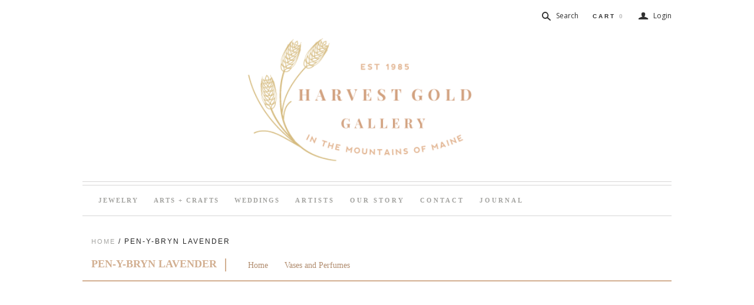

--- FILE ---
content_type: text/html; charset=utf-8
request_url: https://harvestgoldgallery.com/collections/pen-y-bryn-lavender
body_size: 16672
content:
<!DOCTYPE html>
<!--[if lt IE 7]>      <html class="no-js lt-ie10 lt-ie9 lt-ie8 lt-ie7 ie6"> <![endif]-->
<!--[if IE 7]>         <html class="no-js lt-ie10 lt-ie9 lt-ie8 ie7"> <![endif]-->
<!--[if IE 8]>         <html class="no-js lt-ie10 lt-ie9 ie8"> <![endif]-->
<!--[if IE 9]>         <html class="no-js lt-ie10 ie9"> <![endif]-->
<!--[if gt IE 9]><!--> <html class="no-js"> <!--<![endif]-->
<head><link rel="shortcut icon" href="//harvestgoldgallery.com/cdn/shop/t/2/assets/favicon.png?v=88786513145797340361408209227" type="image/png" /><meta name="p:domain_verify" content="157a0abb9055dec400dbec6e30df1bc1"/><link rel="canonical" href="https://harvestgoldgallery.com/collections/pen-y-bryn-lavender">
<link href="https://monorail-edge.shopifysvc.com" rel="dns-prefetch">
<script>(function(){if ("sendBeacon" in navigator && "performance" in window) {try {var session_token_from_headers = performance.getEntriesByType('navigation')[0].serverTiming.find(x => x.name == '_s').description;} catch {var session_token_from_headers = undefined;}var session_cookie_matches = document.cookie.match(/_shopify_s=([^;]*)/);var session_token_from_cookie = session_cookie_matches && session_cookie_matches.length === 2 ? session_cookie_matches[1] : "";var session_token = session_token_from_headers || session_token_from_cookie || "";function handle_abandonment_event(e) {var entries = performance.getEntries().filter(function(entry) {return /monorail-edge.shopifysvc.com/.test(entry.name);});if (!window.abandonment_tracked && entries.length === 0) {window.abandonment_tracked = true;var currentMs = Date.now();var navigation_start = performance.timing.navigationStart;var payload = {shop_id: 2772223,url: window.location.href,navigation_start,duration: currentMs - navigation_start,session_token,page_type: "collection"};window.navigator.sendBeacon("https://monorail-edge.shopifysvc.com/v1/produce", JSON.stringify({schema_id: "online_store_buyer_site_abandonment/1.1",payload: payload,metadata: {event_created_at_ms: currentMs,event_sent_at_ms: currentMs}}));}}window.addEventListener('pagehide', handle_abandonment_event);}}());</script>
<script id="web-pixels-manager-setup">(function e(e,d,r,n,o){if(void 0===o&&(o={}),!Boolean(null===(a=null===(i=window.Shopify)||void 0===i?void 0:i.analytics)||void 0===a?void 0:a.replayQueue)){var i,a;window.Shopify=window.Shopify||{};var t=window.Shopify;t.analytics=t.analytics||{};var s=t.analytics;s.replayQueue=[],s.publish=function(e,d,r){return s.replayQueue.push([e,d,r]),!0};try{self.performance.mark("wpm:start")}catch(e){}var l=function(){var e={modern:/Edge?\/(1{2}[4-9]|1[2-9]\d|[2-9]\d{2}|\d{4,})\.\d+(\.\d+|)|Firefox\/(1{2}[4-9]|1[2-9]\d|[2-9]\d{2}|\d{4,})\.\d+(\.\d+|)|Chrom(ium|e)\/(9{2}|\d{3,})\.\d+(\.\d+|)|(Maci|X1{2}).+ Version\/(15\.\d+|(1[6-9]|[2-9]\d|\d{3,})\.\d+)([,.]\d+|)( \(\w+\)|)( Mobile\/\w+|) Safari\/|Chrome.+OPR\/(9{2}|\d{3,})\.\d+\.\d+|(CPU[ +]OS|iPhone[ +]OS|CPU[ +]iPhone|CPU IPhone OS|CPU iPad OS)[ +]+(15[._]\d+|(1[6-9]|[2-9]\d|\d{3,})[._]\d+)([._]\d+|)|Android:?[ /-](13[3-9]|1[4-9]\d|[2-9]\d{2}|\d{4,})(\.\d+|)(\.\d+|)|Android.+Firefox\/(13[5-9]|1[4-9]\d|[2-9]\d{2}|\d{4,})\.\d+(\.\d+|)|Android.+Chrom(ium|e)\/(13[3-9]|1[4-9]\d|[2-9]\d{2}|\d{4,})\.\d+(\.\d+|)|SamsungBrowser\/([2-9]\d|\d{3,})\.\d+/,legacy:/Edge?\/(1[6-9]|[2-9]\d|\d{3,})\.\d+(\.\d+|)|Firefox\/(5[4-9]|[6-9]\d|\d{3,})\.\d+(\.\d+|)|Chrom(ium|e)\/(5[1-9]|[6-9]\d|\d{3,})\.\d+(\.\d+|)([\d.]+$|.*Safari\/(?![\d.]+ Edge\/[\d.]+$))|(Maci|X1{2}).+ Version\/(10\.\d+|(1[1-9]|[2-9]\d|\d{3,})\.\d+)([,.]\d+|)( \(\w+\)|)( Mobile\/\w+|) Safari\/|Chrome.+OPR\/(3[89]|[4-9]\d|\d{3,})\.\d+\.\d+|(CPU[ +]OS|iPhone[ +]OS|CPU[ +]iPhone|CPU IPhone OS|CPU iPad OS)[ +]+(10[._]\d+|(1[1-9]|[2-9]\d|\d{3,})[._]\d+)([._]\d+|)|Android:?[ /-](13[3-9]|1[4-9]\d|[2-9]\d{2}|\d{4,})(\.\d+|)(\.\d+|)|Mobile Safari.+OPR\/([89]\d|\d{3,})\.\d+\.\d+|Android.+Firefox\/(13[5-9]|1[4-9]\d|[2-9]\d{2}|\d{4,})\.\d+(\.\d+|)|Android.+Chrom(ium|e)\/(13[3-9]|1[4-9]\d|[2-9]\d{2}|\d{4,})\.\d+(\.\d+|)|Android.+(UC? ?Browser|UCWEB|U3)[ /]?(15\.([5-9]|\d{2,})|(1[6-9]|[2-9]\d|\d{3,})\.\d+)\.\d+|SamsungBrowser\/(5\.\d+|([6-9]|\d{2,})\.\d+)|Android.+MQ{2}Browser\/(14(\.(9|\d{2,})|)|(1[5-9]|[2-9]\d|\d{3,})(\.\d+|))(\.\d+|)|K[Aa][Ii]OS\/(3\.\d+|([4-9]|\d{2,})\.\d+)(\.\d+|)/},d=e.modern,r=e.legacy,n=navigator.userAgent;return n.match(d)?"modern":n.match(r)?"legacy":"unknown"}(),u="modern"===l?"modern":"legacy",c=(null!=n?n:{modern:"",legacy:""})[u],f=function(e){return[e.baseUrl,"/wpm","/b",e.hashVersion,"modern"===e.buildTarget?"m":"l",".js"].join("")}({baseUrl:d,hashVersion:r,buildTarget:u}),m=function(e){var d=e.version,r=e.bundleTarget,n=e.surface,o=e.pageUrl,i=e.monorailEndpoint;return{emit:function(e){var a=e.status,t=e.errorMsg,s=(new Date).getTime(),l=JSON.stringify({metadata:{event_sent_at_ms:s},events:[{schema_id:"web_pixels_manager_load/3.1",payload:{version:d,bundle_target:r,page_url:o,status:a,surface:n,error_msg:t},metadata:{event_created_at_ms:s}}]});if(!i)return console&&console.warn&&console.warn("[Web Pixels Manager] No Monorail endpoint provided, skipping logging."),!1;try{return self.navigator.sendBeacon.bind(self.navigator)(i,l)}catch(e){}var u=new XMLHttpRequest;try{return u.open("POST",i,!0),u.setRequestHeader("Content-Type","text/plain"),u.send(l),!0}catch(e){return console&&console.warn&&console.warn("[Web Pixels Manager] Got an unhandled error while logging to Monorail."),!1}}}}({version:r,bundleTarget:l,surface:e.surface,pageUrl:self.location.href,monorailEndpoint:e.monorailEndpoint});try{o.browserTarget=l,function(e){var d=e.src,r=e.async,n=void 0===r||r,o=e.onload,i=e.onerror,a=e.sri,t=e.scriptDataAttributes,s=void 0===t?{}:t,l=document.createElement("script"),u=document.querySelector("head"),c=document.querySelector("body");if(l.async=n,l.src=d,a&&(l.integrity=a,l.crossOrigin="anonymous"),s)for(var f in s)if(Object.prototype.hasOwnProperty.call(s,f))try{l.dataset[f]=s[f]}catch(e){}if(o&&l.addEventListener("load",o),i&&l.addEventListener("error",i),u)u.appendChild(l);else{if(!c)throw new Error("Did not find a head or body element to append the script");c.appendChild(l)}}({src:f,async:!0,onload:function(){if(!function(){var e,d;return Boolean(null===(d=null===(e=window.Shopify)||void 0===e?void 0:e.analytics)||void 0===d?void 0:d.initialized)}()){var d=window.webPixelsManager.init(e)||void 0;if(d){var r=window.Shopify.analytics;r.replayQueue.forEach((function(e){var r=e[0],n=e[1],o=e[2];d.publishCustomEvent(r,n,o)})),r.replayQueue=[],r.publish=d.publishCustomEvent,r.visitor=d.visitor,r.initialized=!0}}},onerror:function(){return m.emit({status:"failed",errorMsg:"".concat(f," has failed to load")})},sri:function(e){var d=/^sha384-[A-Za-z0-9+/=]+$/;return"string"==typeof e&&d.test(e)}(c)?c:"",scriptDataAttributes:o}),m.emit({status:"loading"})}catch(e){m.emit({status:"failed",errorMsg:(null==e?void 0:e.message)||"Unknown error"})}}})({shopId: 2772223,storefrontBaseUrl: "https://harvestgoldgallery.com",extensionsBaseUrl: "https://extensions.shopifycdn.com/cdn/shopifycloud/web-pixels-manager",monorailEndpoint: "https://monorail-edge.shopifysvc.com/unstable/produce_batch",surface: "storefront-renderer",enabledBetaFlags: ["2dca8a86"],webPixelsConfigList: [{"id":"464584939","configuration":"{\"config\":\"{\\\"pixel_id\\\":\\\"G-YYP2HPHV9W\\\",\\\"gtag_events\\\":[{\\\"type\\\":\\\"begin_checkout\\\",\\\"action_label\\\":\\\"G-YYP2HPHV9W\\\"},{\\\"type\\\":\\\"search\\\",\\\"action_label\\\":\\\"G-YYP2HPHV9W\\\"},{\\\"type\\\":\\\"view_item\\\",\\\"action_label\\\":\\\"G-YYP2HPHV9W\\\"},{\\\"type\\\":\\\"purchase\\\",\\\"action_label\\\":\\\"G-YYP2HPHV9W\\\"},{\\\"type\\\":\\\"page_view\\\",\\\"action_label\\\":\\\"G-YYP2HPHV9W\\\"},{\\\"type\\\":\\\"add_payment_info\\\",\\\"action_label\\\":\\\"G-YYP2HPHV9W\\\"},{\\\"type\\\":\\\"add_to_cart\\\",\\\"action_label\\\":\\\"G-YYP2HPHV9W\\\"}],\\\"enable_monitoring_mode\\\":false}\"}","eventPayloadVersion":"v1","runtimeContext":"OPEN","scriptVersion":"b2a88bafab3e21179ed38636efcd8a93","type":"APP","apiClientId":1780363,"privacyPurposes":[],"dataSharingAdjustments":{"protectedCustomerApprovalScopes":["read_customer_address","read_customer_email","read_customer_name","read_customer_personal_data","read_customer_phone"]}},{"id":"76939499","configuration":"{\"tagID\":\"2612425109175\"}","eventPayloadVersion":"v1","runtimeContext":"STRICT","scriptVersion":"18031546ee651571ed29edbe71a3550b","type":"APP","apiClientId":3009811,"privacyPurposes":["ANALYTICS","MARKETING","SALE_OF_DATA"],"dataSharingAdjustments":{"protectedCustomerApprovalScopes":["read_customer_address","read_customer_email","read_customer_name","read_customer_personal_data","read_customer_phone"]}},{"id":"75071723","eventPayloadVersion":"v1","runtimeContext":"LAX","scriptVersion":"1","type":"CUSTOM","privacyPurposes":["ANALYTICS"],"name":"Google Analytics tag (migrated)"},{"id":"shopify-app-pixel","configuration":"{}","eventPayloadVersion":"v1","runtimeContext":"STRICT","scriptVersion":"0450","apiClientId":"shopify-pixel","type":"APP","privacyPurposes":["ANALYTICS","MARKETING"]},{"id":"shopify-custom-pixel","eventPayloadVersion":"v1","runtimeContext":"LAX","scriptVersion":"0450","apiClientId":"shopify-pixel","type":"CUSTOM","privacyPurposes":["ANALYTICS","MARKETING"]}],isMerchantRequest: false,initData: {"shop":{"name":"Harvest Gold Gallery","paymentSettings":{"currencyCode":"USD"},"myshopifyDomain":"harvest-gold-gallery.myshopify.com","countryCode":"US","storefrontUrl":"https:\/\/harvestgoldgallery.com"},"customer":null,"cart":null,"checkout":null,"productVariants":[],"purchasingCompany":null},},"https://harvestgoldgallery.com/cdn","fcfee988w5aeb613cpc8e4bc33m6693e112",{"modern":"","legacy":""},{"shopId":"2772223","storefrontBaseUrl":"https:\/\/harvestgoldgallery.com","extensionBaseUrl":"https:\/\/extensions.shopifycdn.com\/cdn\/shopifycloud\/web-pixels-manager","surface":"storefront-renderer","enabledBetaFlags":"[\"2dca8a86\"]","isMerchantRequest":"false","hashVersion":"fcfee988w5aeb613cpc8e4bc33m6693e112","publish":"custom","events":"[[\"page_viewed\",{}],[\"collection_viewed\",{\"collection\":{\"id\":\"34482323505\",\"title\":\"Pen-Y-Bryn Lavender\",\"productVariants\":[{\"price\":{\"amount\":15.0,\"currencyCode\":\"USD\"},\"product\":{\"title\":\"Pen-Y-Bryn \\\"100% Lavender Essential Oil\\\"\",\"vendor\":\"Harvest Gold Gallery\",\"id\":\"791373774897\",\"untranslatedTitle\":\"Pen-Y-Bryn \\\"100% Lavender Essential Oil\\\"\",\"url\":\"\/products\/pen-y-bren-100-lavender-essential-oil\",\"type\":\"HOME + KITCHEN\"},\"id\":\"8928157237297\",\"image\":{\"src\":\"\/\/harvestgoldgallery.com\/cdn\/shop\/products\/Untitled_design_fd394037-34c0-4f21-a93d-6401e625700a.png?v=1535224870\"},\"sku\":\"\",\"title\":\"Default Title\",\"untranslatedTitle\":\"Default Title\"}]}}]]"});</script><script>
  window.ShopifyAnalytics = window.ShopifyAnalytics || {};
  window.ShopifyAnalytics.meta = window.ShopifyAnalytics.meta || {};
  window.ShopifyAnalytics.meta.currency = 'USD';
  var meta = {"products":[{"id":791373774897,"gid":"gid:\/\/shopify\/Product\/791373774897","vendor":"Harvest Gold Gallery","type":"HOME + KITCHEN","handle":"pen-y-bren-100-lavender-essential-oil","variants":[{"id":8928157237297,"price":1500,"name":"Pen-Y-Bryn \"100% Lavender Essential Oil\"","public_title":null,"sku":""}],"remote":false}],"page":{"pageType":"collection","resourceType":"collection","resourceId":34482323505,"requestId":"68b01da2-41f4-4c0e-beeb-f31c313be3b2-1769421160"}};
  for (var attr in meta) {
    window.ShopifyAnalytics.meta[attr] = meta[attr];
  }
</script>
<script class="analytics">
  (function () {
    var customDocumentWrite = function(content) {
      var jquery = null;

      if (window.jQuery) {
        jquery = window.jQuery;
      } else if (window.Checkout && window.Checkout.$) {
        jquery = window.Checkout.$;
      }

      if (jquery) {
        jquery('body').append(content);
      }
    };

    var hasLoggedConversion = function(token) {
      if (token) {
        return document.cookie.indexOf('loggedConversion=' + token) !== -1;
      }
      return false;
    }

    var setCookieIfConversion = function(token) {
      if (token) {
        var twoMonthsFromNow = new Date(Date.now());
        twoMonthsFromNow.setMonth(twoMonthsFromNow.getMonth() + 2);

        document.cookie = 'loggedConversion=' + token + '; expires=' + twoMonthsFromNow;
      }
    }

    var trekkie = window.ShopifyAnalytics.lib = window.trekkie = window.trekkie || [];
    if (trekkie.integrations) {
      return;
    }
    trekkie.methods = [
      'identify',
      'page',
      'ready',
      'track',
      'trackForm',
      'trackLink'
    ];
    trekkie.factory = function(method) {
      return function() {
        var args = Array.prototype.slice.call(arguments);
        args.unshift(method);
        trekkie.push(args);
        return trekkie;
      };
    };
    for (var i = 0; i < trekkie.methods.length; i++) {
      var key = trekkie.methods[i];
      trekkie[key] = trekkie.factory(key);
    }
    trekkie.load = function(config) {
      trekkie.config = config || {};
      trekkie.config.initialDocumentCookie = document.cookie;
      var first = document.getElementsByTagName('script')[0];
      var script = document.createElement('script');
      script.type = 'text/javascript';
      script.onerror = function(e) {
        var scriptFallback = document.createElement('script');
        scriptFallback.type = 'text/javascript';
        scriptFallback.onerror = function(error) {
                var Monorail = {
      produce: function produce(monorailDomain, schemaId, payload) {
        var currentMs = new Date().getTime();
        var event = {
          schema_id: schemaId,
          payload: payload,
          metadata: {
            event_created_at_ms: currentMs,
            event_sent_at_ms: currentMs
          }
        };
        return Monorail.sendRequest("https://" + monorailDomain + "/v1/produce", JSON.stringify(event));
      },
      sendRequest: function sendRequest(endpointUrl, payload) {
        // Try the sendBeacon API
        if (window && window.navigator && typeof window.navigator.sendBeacon === 'function' && typeof window.Blob === 'function' && !Monorail.isIos12()) {
          var blobData = new window.Blob([payload], {
            type: 'text/plain'
          });

          if (window.navigator.sendBeacon(endpointUrl, blobData)) {
            return true;
          } // sendBeacon was not successful

        } // XHR beacon

        var xhr = new XMLHttpRequest();

        try {
          xhr.open('POST', endpointUrl);
          xhr.setRequestHeader('Content-Type', 'text/plain');
          xhr.send(payload);
        } catch (e) {
          console.log(e);
        }

        return false;
      },
      isIos12: function isIos12() {
        return window.navigator.userAgent.lastIndexOf('iPhone; CPU iPhone OS 12_') !== -1 || window.navigator.userAgent.lastIndexOf('iPad; CPU OS 12_') !== -1;
      }
    };
    Monorail.produce('monorail-edge.shopifysvc.com',
      'trekkie_storefront_load_errors/1.1',
      {shop_id: 2772223,
      theme_id: 8127901,
      app_name: "storefront",
      context_url: window.location.href,
      source_url: "//harvestgoldgallery.com/cdn/s/trekkie.storefront.8d95595f799fbf7e1d32231b9a28fd43b70c67d3.min.js"});

        };
        scriptFallback.async = true;
        scriptFallback.src = '//harvestgoldgallery.com/cdn/s/trekkie.storefront.8d95595f799fbf7e1d32231b9a28fd43b70c67d3.min.js';
        first.parentNode.insertBefore(scriptFallback, first);
      };
      script.async = true;
      script.src = '//harvestgoldgallery.com/cdn/s/trekkie.storefront.8d95595f799fbf7e1d32231b9a28fd43b70c67d3.min.js';
      first.parentNode.insertBefore(script, first);
    };
    trekkie.load(
      {"Trekkie":{"appName":"storefront","development":false,"defaultAttributes":{"shopId":2772223,"isMerchantRequest":null,"themeId":8127901,"themeCityHash":"4764793232688312346","contentLanguage":"en","currency":"USD","eventMetadataId":"a268b9b1-0117-4e6e-a679-07054331df09"},"isServerSideCookieWritingEnabled":true,"monorailRegion":"shop_domain","enabledBetaFlags":["65f19447"]},"Session Attribution":{},"S2S":{"facebookCapiEnabled":false,"source":"trekkie-storefront-renderer","apiClientId":580111}}
    );

    var loaded = false;
    trekkie.ready(function() {
      if (loaded) return;
      loaded = true;

      window.ShopifyAnalytics.lib = window.trekkie;

      var originalDocumentWrite = document.write;
      document.write = customDocumentWrite;
      try { window.ShopifyAnalytics.merchantGoogleAnalytics.call(this); } catch(error) {};
      document.write = originalDocumentWrite;

      window.ShopifyAnalytics.lib.page(null,{"pageType":"collection","resourceType":"collection","resourceId":34482323505,"requestId":"68b01da2-41f4-4c0e-beeb-f31c313be3b2-1769421160","shopifyEmitted":true});

      var match = window.location.pathname.match(/checkouts\/(.+)\/(thank_you|post_purchase)/)
      var token = match? match[1]: undefined;
      if (!hasLoggedConversion(token)) {
        setCookieIfConversion(token);
        window.ShopifyAnalytics.lib.track("Viewed Product Category",{"currency":"USD","category":"Collection: pen-y-bryn-lavender","collectionName":"pen-y-bryn-lavender","collectionId":34482323505,"nonInteraction":true},undefined,undefined,{"shopifyEmitted":true});
      }
    });


        var eventsListenerScript = document.createElement('script');
        eventsListenerScript.async = true;
        eventsListenerScript.src = "//harvestgoldgallery.com/cdn/shopifycloud/storefront/assets/shop_events_listener-3da45d37.js";
        document.getElementsByTagName('head')[0].appendChild(eventsListenerScript);

})();</script>
  <script>
  if (!window.ga || (window.ga && typeof window.ga !== 'function')) {
    window.ga = function ga() {
      (window.ga.q = window.ga.q || []).push(arguments);
      if (window.Shopify && window.Shopify.analytics && typeof window.Shopify.analytics.publish === 'function') {
        window.Shopify.analytics.publish("ga_stub_called", {}, {sendTo: "google_osp_migration"});
      }
      console.error("Shopify's Google Analytics stub called with:", Array.from(arguments), "\nSee https://help.shopify.com/manual/promoting-marketing/pixels/pixel-migration#google for more information.");
    };
    if (window.Shopify && window.Shopify.analytics && typeof window.Shopify.analytics.publish === 'function') {
      window.Shopify.analytics.publish("ga_stub_initialized", {}, {sendTo: "google_osp_migration"});
    }
  }
</script>
<script
  defer
  src="https://harvestgoldgallery.com/cdn/shopifycloud/perf-kit/shopify-perf-kit-3.0.4.min.js"
  data-application="storefront-renderer"
  data-shop-id="2772223"
  data-render-region="gcp-us-east1"
  data-page-type="collection"
  data-theme-instance-id="8127901"
  data-theme-name=""
  data-theme-version=""
  data-monorail-region="shop_domain"
  data-resource-timing-sampling-rate="10"
  data-shs="true"
  data-shs-beacon="true"
  data-shs-export-with-fetch="true"
  data-shs-logs-sample-rate="1"
  data-shs-beacon-endpoint="https://harvestgoldgallery.com/api/collect"
></script>
</head>
<!--
==========================================================================
     Atlantic v7.3.0
     Updated: April 30, 2014
     Website: http://pixelunion.net
     Themes: http://pixelunion.net/themes
  ==========================================================================
  -->

  <meta charset="utf-8">
  <meta http-equiv="X-UA-Compatible" content="IE=edge,chrome=1">
  <title> Pen-Y-Bryn Lavender &ndash; Harvest Gold Gallery </title>

  
    <meta name="description" content="">
  

  <meta name="viewport" content="width=device-width" />
  <link href="//harvestgoldgallery.com/cdn/shop/t/2/assets/favicon.ico?v=891" rel="shortcut icon" />

  <!-- Fonts
  ///////////////////////////////////////// -->

  
  

  
  
    <link href='//fonts.googleapis.com/css?family=Raleway:400,700,600' rel='stylesheet' type='text/css'>
  

  
  
    <link href='//fonts.googleapis.com/css?family=Open+Sans:400italic,600italic,700italic,400,700,600' rel='stylesheet' type='text/css'>
  

  
  

  
  


  <!-- Theme CSS
  ///////////////////////////////////////// -->
  <link href="//harvestgoldgallery.com/cdn/shop/t/2/assets/style.css?v=177278414109563725601739108637" rel="stylesheet" type="text/css" media="all" />


  <!-- Third party JS Assets
  ///////////////////////////////////////// -->
  <script src="//harvestgoldgallery.com/cdn/shop/t/2/assets/modernizr-2.6.2.min.js?v=50531152946347040941399486222" type="text/javascript"></script>
  <script src="//harvestgoldgallery.com/cdn/shop/t/2/assets/jquery-1.9.min.js?v=136492365333074911931399486222" type="text/javascript"></script>

  <script src="//harvestgoldgallery.com/cdn/shopifycloud/storefront/assets/themes_support/option_selection-b017cd28.js" type="text/javascript"></script>

  

  <!-- Facebook Open Graph -->
<meta property="og:type" content="website" />
<meta property="og:site_name" content="Harvest Gold Gallery" />
<meta property="og:url" content="https://harvestgoldgallery.com/collections/pen-y-bryn-lavender" />
<meta property="og:title" content="Pen-Y-Bryn Lavender" />

  <meta property="og:description" content="" />
  
    <meta property="og:image" content="http://harvestgoldgallery.com/cdn/shop/t/2/assets/logo.png?v=173511246303880197491408151722" />
    <meta property="og:image:secure_url" content="https://harvestgoldgallery.com/cdn/shop/t/2/assets/logo.png?v=173511246303880197491408151722" />
  


<!-- Twitter Card -->

  <meta name="twitter:card" content="summary">
  <meta name="twitter:title" content="Harvest Gold Gallery" />
  <meta name="twitter:url" content="https://harvestgoldgallery.com/collections/pen-y-bryn-lavender">
  <meta name="twitter:description" content="" />
  
    <meta name="twitter:image" content="//harvestgoldgallery.com/cdn/shop/t/2/assets/logo.png?v=173511246303880197491408151722" />
  

  <link href="//maxcdn.bootstrapcdn.com/font-awesome/4.1.0/css/font-awesome.min.css" rel="stylesheet">
  <!-- Store object
  ///////////////////////////////////////// -->
  <script type="text/javascript">
    settings = {}
    settings.logo                   = true;
    settings.products               = new Array();
    settings.currency               = 'USD';
    settings.currencyFormat         = "${{amount}} USD";
    settings.shippingCalculator     = 'false';
    settings.productImageBorders    = false;
    settings.slideshowPagination    = false;
    settings.autoplaySlideshow      = true;
    settings.autoplayDelay          = '4';
    settings.fullsizeProductViewer  = false;
    Shopify.money_format = "${{amount}}";
  </script>

  <script>window.performance && window.performance.mark && window.performance.mark('shopify.content_for_header.start');</script><meta name="google-site-verification" content="rW5DoaD8TWlz5KlMNWth5OSK9VE0EzeWDSEMwvRHjh8">
<meta id="shopify-digital-wallet" name="shopify-digital-wallet" content="/2772223/digital_wallets/dialog">
<meta name="shopify-checkout-api-token" content="ce68ddf36bc122c587911cfd1edadf27">
<meta id="in-context-paypal-metadata" data-shop-id="2772223" data-venmo-supported="false" data-environment="production" data-locale="en_US" data-paypal-v4="true" data-currency="USD">
<link rel="alternate" type="application/atom+xml" title="Feed" href="/collections/pen-y-bryn-lavender.atom" />
<link rel="alternate" type="application/json+oembed" href="https://harvestgoldgallery.com/collections/pen-y-bryn-lavender.oembed">
<script async="async" src="/checkouts/internal/preloads.js?locale=en-US"></script>
<link rel="preconnect" href="https://shop.app" crossorigin="anonymous">
<script async="async" src="https://shop.app/checkouts/internal/preloads.js?locale=en-US&shop_id=2772223" crossorigin="anonymous"></script>
<script id="shopify-features" type="application/json">{"accessToken":"ce68ddf36bc122c587911cfd1edadf27","betas":["rich-media-storefront-analytics"],"domain":"harvestgoldgallery.com","predictiveSearch":true,"shopId":2772223,"locale":"en"}</script>
<script>var Shopify = Shopify || {};
Shopify.shop = "harvest-gold-gallery.myshopify.com";
Shopify.locale = "en";
Shopify.currency = {"active":"USD","rate":"1.0"};
Shopify.country = "US";
Shopify.theme = {"name":"Atlantic","id":8127901,"schema_name":null,"schema_version":null,"theme_store_id":566,"role":"main"};
Shopify.theme.handle = "null";
Shopify.theme.style = {"id":null,"handle":null};
Shopify.cdnHost = "harvestgoldgallery.com/cdn";
Shopify.routes = Shopify.routes || {};
Shopify.routes.root = "/";</script>
<script type="module">!function(o){(o.Shopify=o.Shopify||{}).modules=!0}(window);</script>
<script>!function(o){function n(){var o=[];function n(){o.push(Array.prototype.slice.apply(arguments))}return n.q=o,n}var t=o.Shopify=o.Shopify||{};t.loadFeatures=n(),t.autoloadFeatures=n()}(window);</script>
<script>
  window.ShopifyPay = window.ShopifyPay || {};
  window.ShopifyPay.apiHost = "shop.app\/pay";
  window.ShopifyPay.redirectState = null;
</script>
<script id="shop-js-analytics" type="application/json">{"pageType":"collection"}</script>
<script defer="defer" async type="module" src="//harvestgoldgallery.com/cdn/shopifycloud/shop-js/modules/v2/client.init-shop-cart-sync_BT-GjEfc.en.esm.js"></script>
<script defer="defer" async type="module" src="//harvestgoldgallery.com/cdn/shopifycloud/shop-js/modules/v2/chunk.common_D58fp_Oc.esm.js"></script>
<script defer="defer" async type="module" src="//harvestgoldgallery.com/cdn/shopifycloud/shop-js/modules/v2/chunk.modal_xMitdFEc.esm.js"></script>
<script type="module">
  await import("//harvestgoldgallery.com/cdn/shopifycloud/shop-js/modules/v2/client.init-shop-cart-sync_BT-GjEfc.en.esm.js");
await import("//harvestgoldgallery.com/cdn/shopifycloud/shop-js/modules/v2/chunk.common_D58fp_Oc.esm.js");
await import("//harvestgoldgallery.com/cdn/shopifycloud/shop-js/modules/v2/chunk.modal_xMitdFEc.esm.js");

  window.Shopify.SignInWithShop?.initShopCartSync?.({"fedCMEnabled":true,"windoidEnabled":true});

</script>
<script>
  window.Shopify = window.Shopify || {};
  if (!window.Shopify.featureAssets) window.Shopify.featureAssets = {};
  window.Shopify.featureAssets['shop-js'] = {"shop-cart-sync":["modules/v2/client.shop-cart-sync_DZOKe7Ll.en.esm.js","modules/v2/chunk.common_D58fp_Oc.esm.js","modules/v2/chunk.modal_xMitdFEc.esm.js"],"init-fed-cm":["modules/v2/client.init-fed-cm_B6oLuCjv.en.esm.js","modules/v2/chunk.common_D58fp_Oc.esm.js","modules/v2/chunk.modal_xMitdFEc.esm.js"],"shop-cash-offers":["modules/v2/client.shop-cash-offers_D2sdYoxE.en.esm.js","modules/v2/chunk.common_D58fp_Oc.esm.js","modules/v2/chunk.modal_xMitdFEc.esm.js"],"shop-login-button":["modules/v2/client.shop-login-button_QeVjl5Y3.en.esm.js","modules/v2/chunk.common_D58fp_Oc.esm.js","modules/v2/chunk.modal_xMitdFEc.esm.js"],"pay-button":["modules/v2/client.pay-button_DXTOsIq6.en.esm.js","modules/v2/chunk.common_D58fp_Oc.esm.js","modules/v2/chunk.modal_xMitdFEc.esm.js"],"shop-button":["modules/v2/client.shop-button_DQZHx9pm.en.esm.js","modules/v2/chunk.common_D58fp_Oc.esm.js","modules/v2/chunk.modal_xMitdFEc.esm.js"],"avatar":["modules/v2/client.avatar_BTnouDA3.en.esm.js"],"init-windoid":["modules/v2/client.init-windoid_CR1B-cfM.en.esm.js","modules/v2/chunk.common_D58fp_Oc.esm.js","modules/v2/chunk.modal_xMitdFEc.esm.js"],"init-shop-for-new-customer-accounts":["modules/v2/client.init-shop-for-new-customer-accounts_C_vY_xzh.en.esm.js","modules/v2/client.shop-login-button_QeVjl5Y3.en.esm.js","modules/v2/chunk.common_D58fp_Oc.esm.js","modules/v2/chunk.modal_xMitdFEc.esm.js"],"init-shop-email-lookup-coordinator":["modules/v2/client.init-shop-email-lookup-coordinator_BI7n9ZSv.en.esm.js","modules/v2/chunk.common_D58fp_Oc.esm.js","modules/v2/chunk.modal_xMitdFEc.esm.js"],"init-shop-cart-sync":["modules/v2/client.init-shop-cart-sync_BT-GjEfc.en.esm.js","modules/v2/chunk.common_D58fp_Oc.esm.js","modules/v2/chunk.modal_xMitdFEc.esm.js"],"shop-toast-manager":["modules/v2/client.shop-toast-manager_DiYdP3xc.en.esm.js","modules/v2/chunk.common_D58fp_Oc.esm.js","modules/v2/chunk.modal_xMitdFEc.esm.js"],"init-customer-accounts":["modules/v2/client.init-customer-accounts_D9ZNqS-Q.en.esm.js","modules/v2/client.shop-login-button_QeVjl5Y3.en.esm.js","modules/v2/chunk.common_D58fp_Oc.esm.js","modules/v2/chunk.modal_xMitdFEc.esm.js"],"init-customer-accounts-sign-up":["modules/v2/client.init-customer-accounts-sign-up_iGw4briv.en.esm.js","modules/v2/client.shop-login-button_QeVjl5Y3.en.esm.js","modules/v2/chunk.common_D58fp_Oc.esm.js","modules/v2/chunk.modal_xMitdFEc.esm.js"],"shop-follow-button":["modules/v2/client.shop-follow-button_CqMgW2wH.en.esm.js","modules/v2/chunk.common_D58fp_Oc.esm.js","modules/v2/chunk.modal_xMitdFEc.esm.js"],"checkout-modal":["modules/v2/client.checkout-modal_xHeaAweL.en.esm.js","modules/v2/chunk.common_D58fp_Oc.esm.js","modules/v2/chunk.modal_xMitdFEc.esm.js"],"shop-login":["modules/v2/client.shop-login_D91U-Q7h.en.esm.js","modules/v2/chunk.common_D58fp_Oc.esm.js","modules/v2/chunk.modal_xMitdFEc.esm.js"],"lead-capture":["modules/v2/client.lead-capture_BJmE1dJe.en.esm.js","modules/v2/chunk.common_D58fp_Oc.esm.js","modules/v2/chunk.modal_xMitdFEc.esm.js"],"payment-terms":["modules/v2/client.payment-terms_Ci9AEqFq.en.esm.js","modules/v2/chunk.common_D58fp_Oc.esm.js","modules/v2/chunk.modal_xMitdFEc.esm.js"]};
</script>
<script>(function() {
  var isLoaded = false;
  function asyncLoad() {
    if (isLoaded) return;
    isLoaded = true;
    var urls = ["https:\/\/chimpstatic.com\/mcjs-connected\/js\/users\/30354aac3904692e32dc39748\/26131db6a439657e8e83c69e6.js?shop=harvest-gold-gallery.myshopify.com"];
    for (var i = 0; i < urls.length; i++) {
      var s = document.createElement('script');
      s.type = 'text/javascript';
      s.async = true;
      s.src = urls[i];
      var x = document.getElementsByTagName('script')[0];
      x.parentNode.insertBefore(s, x);
    }
  };
  if(window.attachEvent) {
    window.attachEvent('onload', asyncLoad);
  } else {
    window.addEventListener('load', asyncLoad, false);
  }
})();</script>
<script id="__st">var __st={"a":2772223,"offset":-18000,"reqid":"68b01da2-41f4-4c0e-beeb-f31c313be3b2-1769421160","pageurl":"harvestgoldgallery.com\/collections\/pen-y-bryn-lavender","u":"fd0564d4668f","p":"collection","rtyp":"collection","rid":34482323505};</script>
<script>window.ShopifyPaypalV4VisibilityTracking = true;</script>
<script id="captcha-bootstrap">!function(){'use strict';const t='contact',e='account',n='new_comment',o=[[t,t],['blogs',n],['comments',n],[t,'customer']],c=[[e,'customer_login'],[e,'guest_login'],[e,'recover_customer_password'],[e,'create_customer']],r=t=>t.map((([t,e])=>`form[action*='/${t}']:not([data-nocaptcha='true']) input[name='form_type'][value='${e}']`)).join(','),a=t=>()=>t?[...document.querySelectorAll(t)].map((t=>t.form)):[];function s(){const t=[...o],e=r(t);return a(e)}const i='password',u='form_key',d=['recaptcha-v3-token','g-recaptcha-response','h-captcha-response',i],f=()=>{try{return window.sessionStorage}catch{return}},m='__shopify_v',_=t=>t.elements[u];function p(t,e,n=!1){try{const o=window.sessionStorage,c=JSON.parse(o.getItem(e)),{data:r}=function(t){const{data:e,action:n}=t;return t[m]||n?{data:e,action:n}:{data:t,action:n}}(c);for(const[e,n]of Object.entries(r))t.elements[e]&&(t.elements[e].value=n);n&&o.removeItem(e)}catch(o){console.error('form repopulation failed',{error:o})}}const l='form_type',E='cptcha';function T(t){t.dataset[E]=!0}const w=window,h=w.document,L='Shopify',v='ce_forms',y='captcha';let A=!1;((t,e)=>{const n=(g='f06e6c50-85a8-45c8-87d0-21a2b65856fe',I='https://cdn.shopify.com/shopifycloud/storefront-forms-hcaptcha/ce_storefront_forms_captcha_hcaptcha.v1.5.2.iife.js',D={infoText:'Protected by hCaptcha',privacyText:'Privacy',termsText:'Terms'},(t,e,n)=>{const o=w[L][v],c=o.bindForm;if(c)return c(t,g,e,D).then(n);var r;o.q.push([[t,g,e,D],n]),r=I,A||(h.body.append(Object.assign(h.createElement('script'),{id:'captcha-provider',async:!0,src:r})),A=!0)});var g,I,D;w[L]=w[L]||{},w[L][v]=w[L][v]||{},w[L][v].q=[],w[L][y]=w[L][y]||{},w[L][y].protect=function(t,e){n(t,void 0,e),T(t)},Object.freeze(w[L][y]),function(t,e,n,w,h,L){const[v,y,A,g]=function(t,e,n){const i=e?o:[],u=t?c:[],d=[...i,...u],f=r(d),m=r(i),_=r(d.filter((([t,e])=>n.includes(e))));return[a(f),a(m),a(_),s()]}(w,h,L),I=t=>{const e=t.target;return e instanceof HTMLFormElement?e:e&&e.form},D=t=>v().includes(t);t.addEventListener('submit',(t=>{const e=I(t);if(!e)return;const n=D(e)&&!e.dataset.hcaptchaBound&&!e.dataset.recaptchaBound,o=_(e),c=g().includes(e)&&(!o||!o.value);(n||c)&&t.preventDefault(),c&&!n&&(function(t){try{if(!f())return;!function(t){const e=f();if(!e)return;const n=_(t);if(!n)return;const o=n.value;o&&e.removeItem(o)}(t);const e=Array.from(Array(32),(()=>Math.random().toString(36)[2])).join('');!function(t,e){_(t)||t.append(Object.assign(document.createElement('input'),{type:'hidden',name:u})),t.elements[u].value=e}(t,e),function(t,e){const n=f();if(!n)return;const o=[...t.querySelectorAll(`input[type='${i}']`)].map((({name:t})=>t)),c=[...d,...o],r={};for(const[a,s]of new FormData(t).entries())c.includes(a)||(r[a]=s);n.setItem(e,JSON.stringify({[m]:1,action:t.action,data:r}))}(t,e)}catch(e){console.error('failed to persist form',e)}}(e),e.submit())}));const S=(t,e)=>{t&&!t.dataset[E]&&(n(t,e.some((e=>e===t))),T(t))};for(const o of['focusin','change'])t.addEventListener(o,(t=>{const e=I(t);D(e)&&S(e,y())}));const B=e.get('form_key'),M=e.get(l),P=B&&M;t.addEventListener('DOMContentLoaded',(()=>{const t=y();if(P)for(const e of t)e.elements[l].value===M&&p(e,B);[...new Set([...A(),...v().filter((t=>'true'===t.dataset.shopifyCaptcha))])].forEach((e=>S(e,t)))}))}(h,new URLSearchParams(w.location.search),n,t,e,['guest_login'])})(!0,!0)}();</script>
<script integrity="sha256-4kQ18oKyAcykRKYeNunJcIwy7WH5gtpwJnB7kiuLZ1E=" data-source-attribution="shopify.loadfeatures" defer="defer" src="//harvestgoldgallery.com/cdn/shopifycloud/storefront/assets/storefront/load_feature-a0a9edcb.js" crossorigin="anonymous"></script>
<script crossorigin="anonymous" defer="defer" src="//harvestgoldgallery.com/cdn/shopifycloud/storefront/assets/shopify_pay/storefront-65b4c6d7.js?v=20250812"></script>
<script data-source-attribution="shopify.dynamic_checkout.dynamic.init">var Shopify=Shopify||{};Shopify.PaymentButton=Shopify.PaymentButton||{isStorefrontPortableWallets:!0,init:function(){window.Shopify.PaymentButton.init=function(){};var t=document.createElement("script");t.src="https://harvestgoldgallery.com/cdn/shopifycloud/portable-wallets/latest/portable-wallets.en.js",t.type="module",document.head.appendChild(t)}};
</script>
<script data-source-attribution="shopify.dynamic_checkout.buyer_consent">
  function portableWalletsHideBuyerConsent(e){var t=document.getElementById("shopify-buyer-consent"),n=document.getElementById("shopify-subscription-policy-button");t&&n&&(t.classList.add("hidden"),t.setAttribute("aria-hidden","true"),n.removeEventListener("click",e))}function portableWalletsShowBuyerConsent(e){var t=document.getElementById("shopify-buyer-consent"),n=document.getElementById("shopify-subscription-policy-button");t&&n&&(t.classList.remove("hidden"),t.removeAttribute("aria-hidden"),n.addEventListener("click",e))}window.Shopify?.PaymentButton&&(window.Shopify.PaymentButton.hideBuyerConsent=portableWalletsHideBuyerConsent,window.Shopify.PaymentButton.showBuyerConsent=portableWalletsShowBuyerConsent);
</script>
<script data-source-attribution="shopify.dynamic_checkout.cart.bootstrap">document.addEventListener("DOMContentLoaded",(function(){function t(){return document.querySelector("shopify-accelerated-checkout-cart, shopify-accelerated-checkout")}if(t())Shopify.PaymentButton.init();else{new MutationObserver((function(e,n){t()&&(Shopify.PaymentButton.init(),n.disconnect())})).observe(document.body,{childList:!0,subtree:!0})}}));
</script>
<link id="shopify-accelerated-checkout-styles" rel="stylesheet" media="screen" href="https://harvestgoldgallery.com/cdn/shopifycloud/portable-wallets/latest/accelerated-checkout-backwards-compat.css" crossorigin="anonymous">
<style id="shopify-accelerated-checkout-cart">
        #shopify-buyer-consent {
  margin-top: 1em;
  display: inline-block;
  width: 100%;
}

#shopify-buyer-consent.hidden {
  display: none;
}

#shopify-subscription-policy-button {
  background: none;
  border: none;
  padding: 0;
  text-decoration: underline;
  font-size: inherit;
  cursor: pointer;
}

#shopify-subscription-policy-button::before {
  box-shadow: none;
}

      </style>

<script>window.performance && window.performance.mark && window.performance.mark('shopify.content_for_header.end');</script>

</head>




<body class="template-collection   ">

  <div id="fb-root"></div>
  <script>(function(d, s, id) {
    var js, fjs = d.getElementsByTagName(s)[0];
    if (d.getElementById(id)) return;
    js = d.createElement(s); js.id = id;
    js.src = "//connect.facebook.net/en_US/all.js#xfbml=1&appId=187795038002910";
    fjs.parentNode.insertBefore(js, fjs);
  }(document, 'script', 'facebook-jssdk'));</script>

  <header class="main-header-wrap">

  <section class="main-header content-area">

    <!-- Action links
    ============================================= -->
    <div class="action-links clearfix">

      <div class="tools">
        <a class="search" href="#"><span class="icon">s</span><label>Search</label></a>

        <div class="mini-cart-wrap" href="#">
          <!--<span class="icon">c</span>-->
          <label><span class="cart-text">Cart</span><!--&nbsp;&nbsp;<img src="//harvestgoldgallery.com/cdn/shop/t/2/assets/shopping-cart-icon.png?v=174944998399085080671403036040" alt=" " />&nbsp;&nbsp;-->&nbsp;&nbsp;<span class="item-count">0</span> <!--<span class="cart-text">items</span>--></label>
          <div class="mini-cart account-enabled empty-cart">
            <div class="arrow"></div>
            <div class="mini-cart-items-wrap">
            
                <p class="no-items">Your cart is currently empty!</p>

                
            </div>
            <div class="options clearfix">
              <a class="action-button view-cart desaturated" href="/cart">View cart</a>
              <a class="action-button checkout" href="/checkout">Checkout</a>
            </div>
          </div>
        </div>

        

          
            <a class="account-options" href="/account/login">
              <span class="icon">a</span>Login</span>
            </a>
          

        
      </div>
    
     <h1 class="store-title">
        
          <a href="/">
            <img alt="Harvest Gold Gallery logo" class='regular-logo' src="//harvestgoldgallery.com/cdn/shop/t/2/assets/logo.png?v=173511246303880197491408151722" alt="Harvest Gold Gallery sells hand-crafted jewelry, including rings, wedding bands, necklaces, earrings, and bracelets. We also sell ceramics, paintings, and more!">
            <img alt="Harvest Gold Gallery logo" class='retina-logo' src="//harvestgoldgallery.com/cdn/shop/t/2/assets/logo.png?v=173511246303880197491408151722" alt="Harvest Gold Gallery sells hand-crafted jewelry, including rings, wedding bands, necklaces, earrings, and bracelets. We also sell ceramics, paintings, and more!">
          </a>
        
      </h1>

    </div>

    <div class="search-wrap full">
      <form action="/search" method="post">
        <input class="search-input" name="q" type="text" placeholder="Search" value="">
        <span class="icon">s</span>
      </form>
    </div>


    <!-- Compact navigation
    ============================================= -->
    <nav class="compact bordered light account-enabled">
      <ul>
        <li class="nav-item dropdown first">
          <span class="border"></span>
          <div><span class="icon">n</span></div>
        </li><li class="nav-item account">
          <a href="/account"><span class="icon">a</span></a>
        </li><li class="nav-item cart">
          <a href="/cart">
            <span class="icon">c</span>
          </a>
        </li><li class="nav-item last search">
          <div><span class="icon">s</span></div>
        </li><li class="search-outer-wrap">
          <div class="search-wrap">
            <form action="/search" method="post">
              <input class="search-input" name="q" type="text" placeholder="Search" value="">
              <span class="icon">s</span>
            </form>
          </div>
        </li>
      </ul>
    </nav>
<div class="border-top"></div>

    <!-- Full navigation
    ============================================= -->
    <nav class="full bordered light">

      <!-- Main nav
      ++++++++++++++++++++++++++++ -->
      <div class="nav">
      <ul>

        <li class="nav-item first     dropdown">

          

          
          

          
          

            <span class="border"></span>
            <a class="label" href="/pages/jewelry">
            
              Jewelry
            
          <span class="icon"><</span></a>

            

              <!-- Simple dropdown: primary
              ++++++++++++++++++++++++++++ -->
              <ul class="dropdown-wrap primary">
                

                  
                  
                  

                  <li class="dropdown-item first ">
                    <a href="/collections/rings"><span class="label">Rings</span></a>

                    
                  </li>

                

                  
                  
                  

                  <li class="dropdown-item  ">
                    <a href="/collections/bracelets"><span class="label">Bracelets</span></a>

                    
                  </li>

                

                  
                  
                  

                  <li class="dropdown-item  ">
                    <a href="/collections/earrings"><span class="label">Earrings</span></a>

                    
                  </li>

                

                  
                  
                  

                  <li class="dropdown-item  ">
                    <a href="/collections/necklaces"><span class="label">Necklaces</span></a>

                    
                  </li>

                

                  
                  
                  

                  <li class="dropdown-item  ">
                    <a href="/collections/pendants"><span class="label">Pendants + Charms</span></a>

                    
                  </li>

                

                  
                  
                  

                  <li class="dropdown-item  ">
                    <a href="/collections/gemstone"><span class="label">Gemstone</span></a>

                    
                  </li>

                

                  
                  
                  

                  <li class="dropdown-item  ">
                    <a href="/collections/silver"><span class="label">Silver</span></a>

                    
                  </li>

                

                  
                  
                  

                  <li class="dropdown-item  last">
                    <a href="/pages/custom"><span class="label">Custom</span></a>

                    
                  </li>

                
              </ul>
              <!-- ++++++++++++++++++++++++++++ -->

            
        </li><li class="nav-item      dropdown">

          

          
          

          
          

            <span class="border"></span>
            <a class="label" href="/pages/gallery">
            
              Arts + Crafts
            
          <span class="icon"><</span></a>

            

              <!-- Simple dropdown: primary
              ++++++++++++++++++++++++++++ -->
              <ul class="dropdown-wrap primary">
                

                  
                  
                  

                  <li class="dropdown-item first ">
                    <a href="/collections/paintings"><span class="label">Paintings</span></a>

                    
                  </li>

                

                  
                  
                  

                  <li class="dropdown-item  ">
                    <a href="/collections/glass"><span class="label">Glass</span></a>

                    
                  </li>

                

                  
                  
                  

                  <li class="dropdown-item  ">
                    <a href="/collections/pottery"><span class="label">Pottery</span></a>

                    
                  </li>

                

                  
                  
                  

                  <li class="dropdown-item  ">
                    <a href="/collections/wood"><span class="label">Wood </span></a>

                    
                  </li>

                

                  
                  
                  

                  <li class="dropdown-item  ">
                    <a href="/collections/ornaments"><span class="label">Ornaments</span></a>

                    
                  </li>

                

                  
                  
                  

                  <li class="dropdown-item  ">
                    <a href="/collections/home-kitchen"><span class="label">Home</span></a>

                    
                  </li>

                

                  
                  
                  

                  <li class="dropdown-item  ">
                    <a href="/collections/kitchen"><span class="label">Kitchen</span></a>

                    
                  </li>

                

                  
                  
                  

                  <li class="dropdown-item  ">
                    <a href="/collections/furniture-lighting"><span class="label">Furniture + Lighting</span></a>

                    
                  </li>

                

                  
                  
                  

                  <li class="dropdown-item  ">
                    <a href="/collections/outdoor"><span class="label">Outdoor</span></a>

                    
                  </li>

                

                  
                  
                  

                  <li class="dropdown-item  ">
                    <a href="/collections/stationary"><span class="label">Books</span></a>

                    
                  </li>

                

                  
                  
                  

                  <li class="dropdown-item  ">
                    <a href="/collections/for-the-kids"><span class="label">For The Kids</span></a>

                    
                  </li>

                

                  
                  
                  

                  <li class="dropdown-item  last">
                    <a href="/collections/sculpture"><span class="label">Sculpture</span></a>

                    
                  </li>

                
              </ul>
              <!-- ++++++++++++++++++++++++++++ -->

            
        </li><li class="nav-item      dropdown">

          

          
          

          
          

            <span class="border"></span>
            <a class="label" href="/pages/harvest-gold-weddings">
            
              Weddings
            
          <span class="icon"><</span></a>

            

              <!-- Simple dropdown: primary
              ++++++++++++++++++++++++++++ -->
              <ul class="dropdown-wrap primary">
                

                  
                  
                  

                  <li class="dropdown-item first ">
                    <a href="/collections/gemstone-rings"><span class="label">Gemstone Rings</span></a>

                    
                  </li>

                

                  
                  
                  

                  <li class="dropdown-item  ">
                    <a href="/collections/gold-rings"><span class="label">Wedding Rings</span></a>

                    
                  </li>

                

                  
                  
                  

                  <li class="dropdown-item  last">
                    <a href="/pages/harvest-gold-weddings"><span class="label">Harvest Gold Weddings</span></a>

                    
                  </li>

                
              </ul>
              <!-- ++++++++++++++++++++++++++++ -->

            
        </li><li class="nav-item      ">

          

          
          

          
          

            
            <a class="label" href="/pages/artists">
            
              Artists
            
          </a>

            
        </li><li class="nav-item      ">

          

          
          

          
          

            
            <a class="label" href="/pages/our-story">
            
              Our Story
            
          </a>

            
        </li><li class="nav-item      ">

          

          
          

          
          

            
            <a class="label" href="/pages/contact">
            
              Contact
            
          </a>

            
        </li><li class="nav-item  last    ">

          

          
          

          
          

            
            <a class="label" href="/blogs/news">
            
              Journal
            
          </a>

            
        </li>
      </ul>
      </div>
      <!-- ++++++++++++++++++++++++++++ -->
    </nav>
  </section>

  <!-- Mobile navigation
  ============================================= -->
  <section class="mobile-dropdown light">
    <ul class="list primary">
      

        

        

        
        

        
        

        <li class="list-item first  dropdown">
          <a href="/pages/jewelry">
          
            Jewelry
          
        <span class="icon"></span></a>

          

          

            <ul class="list secondary">
              

                
                
                

                <li class="list-item ">
                  <a href="/collections/rings">Rings</a>

                  

                </li>

              

                
                
                

                <li class="list-item ">
                  <a href="/collections/bracelets">Bracelets</a>

                  

                </li>

              

                
                
                

                <li class="list-item ">
                  <a href="/collections/earrings">Earrings</a>

                  

                </li>

              

                
                
                

                <li class="list-item ">
                  <a href="/collections/necklaces">Necklaces</a>

                  

                </li>

              

                
                
                

                <li class="list-item ">
                  <a href="/collections/pendants">Pendants + Charms</a>

                  

                </li>

              

                
                
                

                <li class="list-item ">
                  <a href="/collections/gemstone">Gemstone</a>

                  

                </li>

              

                
                
                

                <li class="list-item ">
                  <a href="/collections/silver">Silver</a>

                  

                </li>

              

                
                
                

                <li class="list-item ">
                  <a href="/pages/custom">Custom</a>

                  

                </li>

              
            </ul>

          

        </li>

      

        

        

        
        

        
        

        <li class="list-item   dropdown">
          <a href="/pages/gallery">
          
            Arts + Crafts
          
        <span class="icon"></span></a>

          

          

            <ul class="list secondary">
              

                
                
                

                <li class="list-item ">
                  <a href="/collections/paintings">Paintings</a>

                  

                </li>

              

                
                
                

                <li class="list-item ">
                  <a href="/collections/glass">Glass</a>

                  

                </li>

              

                
                
                

                <li class="list-item ">
                  <a href="/collections/pottery">Pottery</a>

                  

                </li>

              

                
                
                

                <li class="list-item ">
                  <a href="/collections/wood">Wood </a>

                  

                </li>

              

                
                
                

                <li class="list-item ">
                  <a href="/collections/ornaments">Ornaments</a>

                  

                </li>

              

                
                
                

                <li class="list-item ">
                  <a href="/collections/home-kitchen">Home</a>

                  

                </li>

              

                
                
                

                <li class="list-item ">
                  <a href="/collections/kitchen">Kitchen</a>

                  

                </li>

              

                
                
                

                <li class="list-item ">
                  <a href="/collections/furniture-lighting">Furniture + Lighting</a>

                  

                </li>

              

                
                
                

                <li class="list-item ">
                  <a href="/collections/outdoor">Outdoor</a>

                  

                </li>

              

                
                
                

                <li class="list-item ">
                  <a href="/collections/stationary">Books</a>

                  

                </li>

              

                
                
                

                <li class="list-item ">
                  <a href="/collections/for-the-kids">For The Kids</a>

                  

                </li>

              

                
                
                

                <li class="list-item ">
                  <a href="/collections/sculpture">Sculpture</a>

                  

                </li>

              
            </ul>

          

        </li>

      

        

        

        
        

        
        

        <li class="list-item   dropdown">
          <a href="/pages/harvest-gold-weddings">
          
            Weddings
          
        <span class="icon"></span></a>

          

          

            <ul class="list secondary">
              

                
                
                

                <li class="list-item ">
                  <a href="/collections/gemstone-rings">Gemstone Rings</a>

                  

                </li>

              

                
                
                

                <li class="list-item ">
                  <a href="/collections/gold-rings">Wedding Rings</a>

                  

                </li>

              

                
                
                

                <li class="list-item ">
                  <a href="/pages/harvest-gold-weddings">Harvest Gold Weddings</a>

                  

                </li>

              
            </ul>

          

        </li>

      

        

        

        
        

        
        

        <li class="list-item   ">
          <a href="/pages/artists">
          
            Artists
          
        </a>

          

          

        </li>

      

        

        

        
        

        
        

        <li class="list-item   ">
          <a href="/pages/our-story">
          
            Our Story
          
        </a>

          

          

        </li>

      

        

        

        
        

        
        

        <li class="list-item   ">
          <a href="/pages/contact">
          
            Contact
          
        </a>

          

          

        </li>

      

        

        

        
        

        
        

        <li class="list-item  last ">
          <a href="/blogs/news">
          
            Journal
          
        </a>

          

          

        </li>

      
    </ul>
  </section>

  
  
  

  

  

  

  <!-- Mega navigation
  ============================================= -->
  <section class="mega-nav light">
    <div class="mega-nav-wrap content-area">

        <!-- Main mega list
        ++++++++++++++++++++++++++++ -->
        <ul class="main-list mega-nav-list clearfix">
          
          <li class="list first clearfix">

            <h2 class="label">
              Jewelry
            </h2>
            <ul data-list="jewelry" class="list-wrap">
              

                
                  
                  
                  

                  <li class="list-item one-column"><a data-category="rings" class="item " href="/collections/rings">Rings</a></li>
                

              

                
                  
                  
                  

                  <li class="list-item one-column"><a data-category="bracelets" class="item " href="/collections/bracelets">Bracelets</a></li>
                

              

                
                  
                  
                  

                  <li class="list-item one-column"><a data-category="earrings" class="item " href="/collections/earrings">Earrings</a></li>
                

              

                
                  
                  
                  

                  <li class="list-item one-column"><a data-category="necklaces" class="item " href="/collections/necklaces">Necklaces</a></li>
                

              

                
                  
                  
                  

                  <li class="list-item one-column"><a data-category="pendants-charms" class="item " href="/collections/pendants">Pendants + Charms</a></li>
                

              

                
                  
                  
                  

                  <li class="list-item one-column"><a data-category="gemstone" class="item " href="/collections/gemstone">Gemstone</a></li>
                

              

                
                  
                  
                  

                  <li class="list-item one-column"><a data-category="silver" class="item " href="/collections/silver">Silver</a></li>
                

              

                
                  
                  
                  

                  <li class="list-item one-column"><a data-category="custom" class="item " href="/pages/custom">Custom</a></li>
                

              
            </ul>

          </li>
        </ul>

        <!-- Expanded mega list
        ++++++++++++++++++++++++++++ -->
        <ul class="expanded-list mega-nav-list clearfix">

          <li class="back"></li><li data-list="jewelry" class="list   clearfix">

            <h2 class="label">Jewelry</h2>
            <ul class="list-wrap">
              

                
                
                

                <li class="list-item">
                  <a data-category="rings" class="item " href="/collections/rings">Rings</a>
                </li>

              

                
                
                

                <li class="list-item">
                  <a data-category="bracelets" class="item " href="/collections/bracelets">Bracelets</a>
                </li>

              

                
                
                

                <li class="list-item">
                  <a data-category="earrings" class="item " href="/collections/earrings">Earrings</a>
                </li>

              

                
                
                

                <li class="list-item">
                  <a data-category="necklaces" class="item " href="/collections/necklaces">Necklaces</a>
                </li>

              

                
                
                

                <li class="list-item">
                  <a data-category="pendants-charms" class="item " href="/collections/pendants">Pendants + Charms</a>
                </li>

              

                
                
                

                <li class="list-item">
                  <a data-category="gemstone" class="item " href="/collections/gemstone">Gemstone</a>
                </li>

              

                
                
                

                <li class="list-item">
                  <a data-category="silver" class="item " href="/collections/silver">Silver</a>
                </li>

              

                
                
                

                <li class="list-item">
                  <a data-category="custom" class="item " href="/pages/custom">Custom</a>
                </li>

              
            </ul>

          </li><li data-list="" class="list   clearfix">

            <h2 class="label"></h2>
            <ul class="list-wrap">
              
            </ul>

          </li><li data-list="" class="list   clearfix">

            <h2 class="label"></h2>
            <ul class="list-wrap">
              
            </ul>

          </li>

        </ul>

        <!-- Category mega list
        ++++++++++++++++++++++++++++ -->
        <ul class="category-list mega-nav-list clearfix">

          <li class="back"></li>

          
          

            
            
          

            
            
          

            
            
          

            
            
          

            
            
          

            
            
          

            
            
          

            
            
          

          
          

          
          

        </ul>

    </div>
  </section>
  
</header>

  

  
    



<section class="content content-area">

  <div class="breadcrumb-navigation">
   <span><a href="/">Home</a></span>
   
  <span class="sep">/</span> <!--<span><a href="/collections">Collections</a></span> <span class="sep">/</span>--> <span>Pen-Y-Bryn Lavender</span>
   

</div>

  <div class="page-title">
    <span class="label">Pen-Y-Bryn Lavender</span>

    
    <div class="tags-wrap preload">
      <select class="coll-filter styled-select tags-dropdown">
        <option value="">All</option>
        
          
            <option value="home">Home</option>
          
        
          
            <option value="vases-and-perfumes">Vases and Perfumes</option>
          
        
      </select>

      <ul class="tags">
        
         <li class="tag show"><a href="/collections/pen-y-bryn-lavender/home" title="Show products matching tag Home">Home</a></li>
        
         <li class="tag show"><a href="/collections/pen-y-bryn-lavender/vases-and-perfumes" title="Show products matching tag Vases and Perfumes">Vases and Perfumes</a></li>
        
      </ul>
    </div>
    
  </div>

  

    
      
      <div class="collection-header clearfix">

        <div class="description rte"><meta charset="utf-8"><span><iframe width="560" height="315" src="https://www.youtube.com/embed/m2w6jVVEptk" frameborder="0" allow="autoplay; encrypted-media" allowfullscreen=""></iframe></span></div>

        
          
        
      </div>
      
    

    <ul class="product-list four">
    <li  class="product product-791373774897 first last flush">

  

  <div class="product-inner">
    <figure>
      <img alt="Pen-Y-Bryn "100% Lavender Essential Oil"" src="//harvestgoldgallery.com/cdn/shop/products/Untitled_design_fd394037-34c0-4f21-a93d-6401e625700a_grande.png?v=1535224870">

      <a href="/products/pen-y-bren-100-lavender-essential-oil" class=""></a>

      
      <div class="overlay" data-id="791373774897">
        <span class="label">Quick shop</span>
      </div>
      
    </figure>
    <p class="brand"><a href="/collections/vendors?q=Harvest%20Gold%20Gallery" title="Harvest Gold Gallery">Harvest Gold Gallery</a></p>
    <p class="title"><a href="/products/pen-y-bren-100-lavender-essential-oil">Pen-Y-Bryn "100% Lavender Essential Oil"</a></p>
    
        <p class="price">$15.00</p>
    

    
      <div id="quick-shop-791373774897" class="quick-shop-content clearfix">

  <div class="showcase ">
    <div class="container">
      <div class="wrap">
        <img alt="Pen-Y-Bryn "100% Lavender Essential Oil"" src="//harvestgoldgallery.com/cdn/shop/products/Untitled_design_fd394037-34c0-4f21-a93d-6401e625700a_large.png?v=1535224870">
        
      </div>
    </div>

    <div class="notes"><a href="mailto:harvestgoldjewelry@gmail.com?subject=Pen-Y-Bryn &quot;100% Lavender Essential Oil&quot;" class="email-us"><span class="icon">j</span>Email us about this product</a></div>
  </div>

  
  <div class="pager">
    
      <div class="wrap thumb first  active">
        <img alt="Pen-Y-Bryn "100% Lavender Essential Oil"" src="//harvestgoldgallery.com/cdn/shop/products/Untitled_design_fd394037-34c0-4f21-a93d-6401e625700a_small.png?v=1535224870" data-high-res-url="//harvestgoldgallery.com/cdn/shop/products/Untitled_design_fd394037-34c0-4f21-a93d-6401e625700a_large.png?v=1535224870">
        <span class="overlay"></span>
      </div>
    
      <div class="wrap thumb  last ">
        <img alt="Pen-Y-Bryn "100% Lavender Essential Oil"" src="//harvestgoldgallery.com/cdn/shop/products/5ml-Oil_small.jpg?v=1535224870" data-high-res-url="//harvestgoldgallery.com/cdn/shop/products/5ml-Oil_large.jpg?v=1535224870">
        <span class="overlay"></span>
      </div>
    
  </div>
  

  <div class="details no-options">

    <div class="module header">
      <span class="close-modal">v</span>
      <p class="brand">Harvest Gold Gallery</p>
      <p class="titleQS"><a href="/products/pen-y-bren-100-lavender-essential-oil">Pen-Y-Bryn "100% Lavender Essential Oil"</a></p>
      
        <p class="priceQS">$15.00</p>
      
    </div>

    <div class="module options quickshop unavailable">

      
          <input type="hidden" class="product-quantity field" value="1">
        
      
      

        <span class="action-button unavailable disabled">Sold out</span>

      

    </div>
      
    <div class="clear"></div>
    <div class="module description">
      
        <div class="rte special"><meta charset="utf-8">
<p><span>Lavender oil is known for its relaxing and soothing properties.  It has a myriad of uses, including as a sleep aid, calming effect on the body, to help alleviate nausea or motion sickness and to relieve irritated skin.  Pure essential oil (undiluted with other oils or perfumes) can be added to a number of different products, such as lotions, homeade deodorant or laundry detergent to create an aromatic quality.</span></p>
<p>5 ml   </p></div>
      
      <br />
       <div class="module share-buttons">

        <div class="share-wrap twitter">
          <a href="https://twitter.com/share" class="twitter-share-button" data-count="none" data-text="Harvest Gold Gallery | Pen-Y-Bryn "100% Lavender Essential Oil":" data-via="">Tweet</a>
          <script>!function(d,s,id){var js,fjs=d.getElementsByTagName(s)[0],p=/^http:/.test(d.location)?'http':'https';if(!d.getElementById(id)){js=d.createElement(s);js.id=id;js.src=p+'://platform.twitter.com/widgets.js';fjs.parentNode.insertBefore(js,fjs);}}(document, 'script', 'twitter-wjs');</script>
        </div><!--<div class="share-wrap google">
          <div class="g-plusone" data-size="medium" data-annotation="none"></div>

          <script type="text/javascript">
            (function() {
              var po = document.createElement('script'); po.type = 'text/javascript'; po.async = true;
              po.src = 'https://apis.google.com/js/plusone.js';
              var s = document.getElementsByTagName('script')[0]; s.parentNode.insertBefore(po, s);
            })();
          </script>
        </div>--><div class="share-wrap pinterest">
          <a href="//pinterest.com/pin/create/button/?url=https://harvestgoldgallery.com/products/pen-y-bren-100-lavender-essential-oil&media=//harvestgoldgallery.com/cdn/shop/products/Untitled_design_fd394037-34c0-4f21-a93d-6401e625700a_1024x1024.png?v=1535224870&description=Pen-Y-Bryn &quot;100% Lavender Essential Oil&quot;" data-pin-do="buttonPin" data-pin-config="none"><img src="//assets.pinterest.com/images/pidgets/pin_it_button.png" /></a>
          <script type="text/javascript" src="//assets.pinterest.com/js/pinit.js"></script>
        </div><div class="share-wrap facebook">
          <div class="fb-like" data-href="https://harvestgoldgallery.com/products/pen-y-bren-100-lavender-essential-oil" data-send="false" data-layout="button_count" data-width="90" data-show-faces="false"></div>
        </div>

      </div>

      <a class="go-to-product" href="/products/pen-y-bren-100-lavender-essential-oil">Visit product page <span>→</span></a>
    </div>

  </div>

</div>

    

  </div>
</li>
    </ul>
  

  

</section>


<script>
  /* Product Tag Filters - Good for any number of filters on any type of collection pages */
  /* Brought to you by Caroline Schnapp */
  var collFilters = jQuery('.coll-filter');
  collFilters.change(function() {
    var newTags = [];
    collFilters.each(function() {
      if (jQuery(this).val()) {
        newTags.push(jQuery(this).val());
      }
    });
    if (newTags.length) {
      var query = newTags.join('+');
      window.location.href = jQuery('<a href="/collections/pen-y-bryn-lavender/tag" title="Show products matching tag tag">tag</a>').attr('href').replace('tag', query);
    }
    else {
      
      window.location.href = '/collections/pen-y-bryn-lavender';
      
    }
  });
</script>
  

  <!-- Footer
============================================= -->






<footer class="main-footer content-area" id="main-footer">

  <!-- Connect with us
  ++++++++++++++++++++++++++++ 
  <ul class="connect clearfix module-count-2">
    <li class="contact first">
      <h2 class="title">Get in touch</h2>
      <p class="phone">Call us (207)-925-6502</p>
      <p class="email"><a href="mailto:harvestgoldjewelry@gmail.com">harvestgoldjewelry@gmail.com</a></p>
    </li><li class="social">
      <h2 class="title">Follow us out there</h2>
      <ul>
        <li class="social-link twitter"><a href="https://twitter.com/harvestgoldco" target="_blank">t</a></li>
        <li class="social-link facebook"><a href="https://www.facebook.com/HarvestGoldGallery" target="_blank">f</a></li>
        <li class="social-link pinterest"><a href="http://www.pinterest.com/harvestgold/" target="_blank">p</a></li>
        
        <li class="social-link instagram"><a href="https://www.instagram.com/harvestgoldgallery/" target="_blank">i</a></li>
        
        <li class="social-link youtube"><a href="https://www.youtube.com/channel/UCJGC1KfwvIiGRCB03R9Hfbg" target="_blank">y</a></li>
        
      </ul>
    </li>
  </ul> -->

  <!-- Sub-footer
  ++++++++++++++++++++++++++++ -->
  <div class="border-top"></div>
  <div class="sub-footer">
	
    <nav class="footer-nav"><span class="foot-container">
      <div class="footer-slot">
        <h2 class="title">Shop By Category</h2>
        <ul class="foot-nav">
          
            <li><a href="/pages/jewelry">Jewelry</a></li>
          
            <li><a href="/pages/gallery">Fine Art + Crafts</a></li>
          
            <li><a href="/pages/harvest-gold-weddings">Weddings</a></li>
          
            <li><a href="/pages/custom">Custom</a></li>
          
            <li><a href="/pages/artists">Artists</a></li>
          
        </ul>
      </div>
       <div class="footer-slot">
        <h2 class="title">Customers</h2>
        <ul class="foot-nav">
          
            <li><a href="/pages/return-policy">Return Policy</a></li>
          
            <li><a href="/pages/contact">Contact Us</a></li>
          
        </ul>
      </div>
       <div class="footer-slot">
        <h2 class="title">About Us</h2>
        <ul class="foot-nav">
          
            <li><a href="/pages/our-story">Our Story</a></li>
          
            <li><a href="/pages/privacy-policy">Privacy Policy</a></li>
          
            <li><a href="/blogs/news">News + Events</a></li>
          
        </ul>
      </div>
      <div class="footer-slot">
        <h2 class="title">Stay In Touch</h2>
          <div class="connect">
           
              <ul class="social-icon-foot">
                <a href="https://twitter.com/harvestgoldco" target="_blank"><i class="fa fa-twitter fa-2x"></i></a>
                <a href="https://www.facebook.com/HarvestGoldGallery" target="_blank"><i class="fa fa-facebook fa-2x"></i></a>
                <a href="https://www.youtube.com/channel/UCJGC1KfwvIiGRCB03R9Hfbg" target="_blank"><i class="fa fa-youtube fa-2x"></i></a>
                <a href="http://www.pinterest.com/harvestgold/" target="_blank"><i class="fa fa-pinterest fa-2x"></i></a>
                <a href="https://www.instagram.com/harvestgoldgallery/" target="_blank"><i class="fa fa-instagram fa-2x last-fa"></i></a>
              </ul>
            
          </div>
      </div>
      <div class="footer-slot last-slot">
      
        <div class="search-box">
        </div>
        <h2 class="newsletter-title">Forms of Payment</h2>
        <div class="forms-of-payment">
          <img src="//harvestgoldgallery.com/cdn/shop/t/2/assets/forms-of-payment.png?v=128555936421361385681408135260" alt=" " />
        </div>
      </div>
      <div class="clear"></div></span>
    </nav>
   <!--
    <p><a href="http://www.pixelunion.net/themes/shopify/atlantic">Atlantic Theme</a> by <a href="http://www.pixelunion.net">Pixel Union</a>. <a target="_blank" rel="nofollow" href="https://www.shopify.com/website/hosting?utm_campaign=poweredby&amp;utm_medium=shopify&amp;utm_source=onlinestore">Website hosting by Shopify</a>.</p>
    <ul class="payment-options ">
      
      
      <li class="interac"></li>
      <li class="visa"></li>
      <li class="mastercard"></li>
      
      
      
      
      <li class="paypal"></li>
      
      
      
      
    </ul>
	-->
    <!-- 
	<div class="search-box">
         	<form action="/search" method="post">
        		<input class="search-input" name="q" type="text" placeholder="SEARCH" value=""><input class="search-button" type="submit" value="GO">
      		</form>   
        </div>
	-->
  </div>

</footer>


  
  <section class="quick-shop">

    <div class="quick-shop-modal">
      <!-- Content dynamically added -->
    </div>

  </section>
  

  
  <script src="//harvestgoldgallery.com/cdn/shop/t/2/assets/plugins.js?v=156063481350289721491399486222" type="text/javascript"></script>
  <script src="//harvestgoldgallery.com/cdn/shop/t/2/assets/site.js?v=6058029273246652851404764994" type="text/javascript"></script>

  <script>
  var selectCallbackQuickShop = function(variant, selector) {

    
      var submitText = 'Add to cart';
    

    var id = selector.domIdPrefix.split('-')[2];

    if (id) {
      context = $('#quick-shop-' + id)
    } else {
      context = $('#product-area, .mobile-product-title')
    }

    if (variant && variant.available == true) {


      if (id) {
        context.find('.submit').text(submitText)
      } else {
        context.find('.submit').attr('value', submitText)
      }

      if ( variant.compare_at_price > 0 && variant.compare_at_price > variant.price ) {
        if (settings.currency == 'USD' || settings.currency == 'CAD') {
          context.find('.price').html('<span class="original">' + Shopify.formatMoney(variant.compare_at_price) + '</span>' + Shopify.formatMoney(variant.price));  // update price field
        } else {
          context.find('.price').html('<span class="original">' + Shopify.formatMoney(variant.compare_at_price, "${{amount}} USD") + '</span>' + Shopify.formatMoney(variant.price, "${{amount}} USD"));  // update price field
        }

      } else {
        if (settings.currency == 'USD' || settings.currency == 'CAD') {
          context.find('.price').html(Shopify.formatMoney(variant.price));  // update price field
        } else {
          context.find('.price').html(Shopify.formatMoney(variant.price, "${{amount}} USD"));  // update price field
        }

      }

      if (id) {
        context.find('.submit').removeClass('disabled').text(submitText); // remove unavailable class from add-to-cart button, and re-enable button
      } else {
        context.find('.submit').removeClass('disabled').attr('value', submitText); // remove unavailable class from add-to-cart button, and re-enable button
      }


    } else {
      var message = variant ? "Sold Out" : "Unavailable";
      if (id) {
        context.find('.submit').addClass('disabled').text(message)
      } else {
        context.find('.submit').addClass('disabled').attr('value', message)
      }

      context.find('.price').text(message);
    }
  };

  </script>
<!--
*******************************************************************************
Shopify Wishlist App Automation v2.1 - Feb 3rd, 2014
*******************************************************************************
-->

<script type="text/javascript" charset="utf-8">

// ****************************************************************************
// Detect our depends; add them as needed
// ****************************************************************************

if (typeof sessvars === "undefined") {
	document.write("\u003cscript src=\"\/\/harvestgoldgallery.com\/cdn\/shop\/t\/2\/assets\/sessvars.js?v=168422260204411704761406936753\" type=\"text\/javascript\"\u003e\u003c\/script\u003e");
}

if (!(window.jQuery && jQuery.fn)) {
	document.write("\u003cscript src=\"http:\/\/ajax.googleapis.com\/ajax\/libs\/jquery\/1.10.2\/jquery.min.js\" type=\"text\/javascript\"\u003e\u003c\/script\u003e");
}

// ****************************************************************************
// Submit a form to the wishlist server
// ****************************************************************************

function wishlist_post_to_url(path, params, method) {
	method = method || "post";
	var form = document.createElement("form");
	form._submit_function_ = form.submit;
	form.setAttribute("method", method);
	form.setAttribute("action", path);
	for (var key in params) {
		var hiddenField = document.createElement("input");
		hiddenField.setAttribute("type", "hidden");
		hiddenField.setAttribute("name", key);
		hiddenField.setAttribute("value", params[key]);
		form.appendChild(hiddenField);
	}
	document.body.appendChild(form);
	form._submit_function_();
}

</script>

<!--
*******************************************************************************
Account Page
*******************************************************************************
-->



<!--
*******************************************************************************
Product Page
*******************************************************************************
-->



<!--
*******************************************************************************
EOF
*******************************************************************************
-->

  <!-- Begin Recently Viewed Products -->
<script src="//ajax.aspnetcdn.com/ajax/jquery.templates/beta1/jquery.tmpl.min.js" type="text/javascript"></script>
<script src="//harvestgoldgallery.com/cdn/shop/t/2/assets/jquery.products.min.js?v=171679271478575830981407473203" type="text/javascript"></script>

<!-- End Recently Viewed Products -->
</body>
</html>


--- FILE ---
content_type: text/javascript
request_url: https://harvestgoldgallery.com/cdn/shop/t/2/assets/site.js?v=6058029273246652851404764994
body_size: 6822
content:
(function(){var AccountView,BODY,CartView,CollectionView,HeaderView,IndexView,ListCollectionsView,MegaNavigationView,MobileNavigationView,NavigationView,ProductView,QuickShopView,RTEView,SlideshowView,TOUCH,ThemeView,WINDOW,__hasProp={}.hasOwnProperty,__extends=function(child,parent){for(var key in parent)__hasProp.call(parent,key)&&(child[key]=parent[key]);function ctor(){this.constructor=child}return ctor.prototype=parent.prototype,child.prototype=new ctor,child.__super__=parent.prototype,child};$(function(){return new ThemeView}),WINDOW=$(window),BODY=$("body"),TOUCH=$("html").hasClass("touch"),ThemeView=function(_super){__extends(ThemeView2,_super);function ThemeView2(){return ThemeView2.__super__.constructor.apply(this,arguments)}return ThemeView2.prototype.el=BODY,ThemeView2.prototype.events={"focus .field":"removeErrors"},ThemeView2.prototype.initialize=function(){var rte,_i,_len,_ref;for(this.customerPage=this.$el.attr("class").indexOf("customer")>0,navigator.userAgent.indexOf("MSIE 10.0")>0&&$("html").addClass("ie10"),$("html").hasClass("lt-ie10")&&this.inputPlaceholderFix(),new HeaderView,_ref=$(".rte"),_i=0,_len=_ref.length;_i<_len;_i++)rte=_ref[_i],new RTEView({el:$(rte)});if(new QuickShopView,BODY.hasClass("template-index")&&new IndexView({el:this.$el}),BODY.hasClass("template-collection")&&new CollectionView({el:this.$el}),BODY.hasClass("template-list-collections")&&new ListCollectionsView({el:this.$el}),BODY.hasClass("template-product")&&new ProductView({el:this.$el}),BODY.hasClass("template-cart")&&new CartView({el:this.$el}),$(".content-area").hasClass("customer"))return new AccountView({el:this.$el})},ThemeView2.prototype.removeErrors=function(e){var field;return field=$(e.currentTarget),field.removeClass("error")},ThemeView2.prototype.inputPlaceholderFix=function(){var input,placeholders,text,_i,_len;for(placeholders=$("[placeholder]"),_i=0,_len=placeholders.length;_i<_len;_i++)input=placeholders[_i],input=$(input),input.attr("value").length>0||(text=input.attr("placeholder"),input.attr("value",text),input.data("original-text",text));return placeholders.focus(function(){if(input=$(this),input.val()===input.data("original-text"))return input.val("")}),placeholders.blur(function(){if(input=$(this),input.val().length===0)return input.val(input.data("original-text"))})},ThemeView2}(Backbone.View),HeaderView=function(_super){__extends(HeaderView2,_super);function HeaderView2(){return HeaderView2.__super__.constructor.apply(this,arguments)}return HeaderView2.prototype.el=$(".main-header"),HeaderView2.prototype.events={"click .tools .search":"toggleSearch","blur .search-wrap.full .search-input":"toggleSearch","click .compact .search":"toggleMobileSearch","blur .compact .search-input":"toggleMobileSearch","click .mini-cart-wrap":"toggleMiniCart","click .mini-cart.active":"stopProp"},HeaderView2.prototype.initialize=function(){var _this=this;return this.tools=$(".tools"),this.branding=$(".store-title, .logo"),this.searchWrap=$(".search-wrap.full"),this.mobileSearchWrap=$(".search-outer-wrap"),this.searchInput=$(".search-input"),this.miniCart=$(".mini-cart"),this.branding.imagesLoaded(function(){return _this.positionHeaderTools()}),$("body").click(function(e){if(_this.miniCart.hasClass("active"))return _this.miniCart.hide().removeClass("active"),_this.miniCart.parent().removeClass("active")}),WINDOW.resize(function(){return _this.resize(),_this.positionHeaderTools()}),new NavigationView({el:this.$el})},HeaderView2.prototype.stopProp=function(e){return e.stopPropagation()},HeaderView2.prototype.resize=function(){if(WINDOW.width()<720)return this.searchWrap.hide()},HeaderView2.prototype.positionHeaderTools=function(){var offset;return offset=(this.branding.outerHeight()-this.tools.height())/2,this.tools.css({marginTop:offset+4,visibility:"visible"}),this.searchWrap.css({marginTop:offset+1,visibility:"visible","min-width":this.tools.outerWidth()})},HeaderView2.prototype.toggleSearch=function(){return this.searchWrap.hasClass("active")?(this.searchWrap.hide().removeClass("active"),this.searchInput.val("")):(this.searchWrap.show().addClass("active"),this.searchInput.focus(),this.miniCart.hide().removeClass("active"),this.miniCart.parent().removeClass("active")),!1},HeaderView2.prototype.toggleMobileSearch=function(){var offset;return this.mobileSearchWrap.hasClass("active")?(this.mobileSearchWrap.hide().removeClass("active"),this.searchInput.val("")):(this.mobileSearchWrap.show().addClass("active"),offset=this.mobileSearchWrap.find(".search-wrap").outerHeight()/-2,this.mobileSearchWrap.find(".search-wrap").css({marginTop:offset}),this.searchInput.focus(),$(".mobile-dropdown").trigger("close-mobile-nav"))},HeaderView2.prototype.toggleMiniCart=function(e){var button;return button=this.miniCart.parent(),this.miniCart.hasClass("active")?(this.miniCart.hide().removeClass("active"),button.removeClass("active")):(this.miniCart.show().addClass("active"),button.addClass("active")),e.stopPropagation()},HeaderView2}(Backbone.View),NavigationView=function(_super){__extends(NavigationView2,_super);function NavigationView2(){return NavigationView2.__super__.constructor.apply(this,arguments)}return NavigationView2.prototype.events={"mouseenter .dropdown":"establishTierDirection","mouseleave .dropdown":"replaceTrailingDivider","mouseenter .has-mega-nav":"toggleMegaNav"},NavigationView2.prototype.initialize=function(){var navItem,_i,_len,_ref,_this=this;for(this.navigation=$(".main-header nav.full"),this.megaNavButton=this.navigation.find(".has-mega-nav"),this.mainMenuNavItems=this.navigation.find("> ul > .nav-item"),this.multiLine=!1,this.requiredRoom=0,_ref=this.mainMenuNavItems,_i=0,_len=_ref.length;_i<_len;_i++)navItem=_ref[_i],navItem=$(navItem),this.requiredRoom+=navItem.outerWidth();return new MobileNavigationView,new MegaNavigationView,this.formatFullNavigation(),WINDOW.resize(function(){return _this.resize()})},NavigationView2.prototype.replaceTrailingDivider=function(e){var previousNavItem;return previousNavItem=$(e.currentTarget).prev(),previousNavItem.removeClass("hide-divider")},NavigationView2.prototype.resize=function(){return this.formatFullNavigation()},NavigationView2.prototype.formatFullNavigation=function(){var availableRoom;return availableRoom=this.navigation.width(),this.requiredRoom>=availableRoom?(this.navigation.addClass("compress"),this.navigation.height()>100?(this.multiLine=!0,this.navigation.addClass("multi-line")):(this.navigation.removeClass("multi-line"),this.multiLine=!1)):(this.navigation.removeClass("compress"),this.navigation.removeClass("multi-line"),this.multiLine=!1)},NavigationView2.prototype.establishTierDirection=function(e){var availableRoom,childWidth,children,dropdown,positionLeft,previousNavItem,requiredRoom,secondaryChildren,tertiaryChildren;return previousNavItem=$(e.currentTarget).prev(),previousNavItem.addClass("hide-divider"),$(".mega-nav").trigger("dismissMegaNav"),dropdown=$(e.currentTarget),children=dropdown.find(".child"),secondaryChildren=children.filter(".secondary"),tertiaryChildren=children.filter(".tertiary"),childWidth=dropdown.find(".dropdown-wrap").outerWidth(),positionLeft=dropdown.position().left,requiredRoom=tertiaryChildren.length>0?3*childWidth:2*childWidth,availableRoom=this.navigation.width()-positionLeft-dropdown.outerWidth(),requiredRoom>availableRoom?children.removeClass("right").addClass("left"):children.removeClass("left").addClass("right")},NavigationView2.prototype.toggleMegaNav=function(e){var previousNavItem;if(!$(e.currentTarget).hasClass("active"))return previousNavItem=this.megaNavButton.prev(),previousNavItem.hasClass("hide-divider")?previousNavItem.removeClass("hide-divider"):previousNavItem.addClass("hide-divider"),$(".mega-nav").trigger("toggleMegaNav"),!1},NavigationView2}(Backbone.View),MobileNavigationView=function(_super){__extends(MobileNavigationView2,_super);function MobileNavigationView2(){return MobileNavigationView2.__super__.constructor.apply(this,arguments)}return MobileNavigationView2.prototype.el=$(".mobile-dropdown"),MobileNavigationView2.prototype.events={"click .dropdown > a":"toggleExpand","close-mobile-nav":"closeMobileNav"},MobileNavigationView2.prototype.initialize=function(){var _this=this;return this.mobileDropdownButton=$(".compact .dropdown"),this.mobileDropdown=$(".mobile-dropdown"),TOUCH?$(".compact .nav-item.dropdown").on("touchend",function(){return _this.toggleMobileNav()}):$(".compact .dropdown").on("click",function(){return _this.toggleMobileNav()})},MobileNavigationView2.prototype.openMobileNav=function(){return this.mobileDropdownButton.addClass("active"),this.mobileDropdown.show()},MobileNavigationView2.prototype.closeMobileNav=function(){return this.mobileDropdownButton.removeClass("active"),this.mobileDropdown.hide()},MobileNavigationView2.prototype.toggleMobileNav=function(){return this.mobileDropdownButton.hasClass("active")?this.closeMobileNav():this.openMobileNav()},MobileNavigationView2.prototype.toggleExpand=function(e){var button,childList,listItem;return button=$(e.currentTarget).parent(),listItem=button.closest("li.list-item"),childList=button.find("> .list"),listItem.toggleClass("expanded"),childList.toggle(),!1},MobileNavigationView2}(Backbone.View),MegaNavigationView=function(_super){__extends(MegaNavigationView2,_super);function MegaNavigationView2(){return MegaNavigationView2.__super__.constructor.apply(this,arguments)}return MegaNavigationView2.prototype.el=$(".mega-nav"),MegaNavigationView2.prototype.initialize=function(){var listCount,_this=this;return this.navContainer=$("nav.full"),this.nav=$(".mega-nav"),this.megaNavWrap=this.nav.find(".mega-nav-wrap"),this.navTrigger=$(".has-mega-nav"),this.mainList=this.$el.find(".main-list"),this.expandedList=this.$el.find(".expanded-list"),this.categoriesList=this.$el.find(".category-list"),this.backButton=this.$el.find(".back"),listCount=this.mainList.find(".list").length,listCount===1&&(listCount="one-col"),listCount===2&&(listCount="two-col"),listCount===3&&(listCount="three-col"),this.mainList.find(".list").addClass(listCount),this.nav.css({height:this.megaNavWrap.height()}),WINDOW.resize(function(){return _this.resize()}),$(".has-mega-nav, .mega-nav").mouseleave(function(e){return _this.closeMegaNav(e)})},MegaNavigationView2.prototype.events={toggleMegaNav:"toggle",dismissMegaNav:"dismiss","click .show-more":"goDeepWithin","click .has-category":"goDeepWithin","click .back":"reset"},MegaNavigationView2.prototype.resize=function(){if(this.nav.css({height:this.megaNavWrap.height()}),WINDOW.width()<720)return this.dismiss();if(this.navTrigger.hasClass("active"))return this.invoke()},MegaNavigationView2.prototype.toggle=function(){return this.navTrigger.hasClass("active")?this.dismiss():this.invoke(),!1},MegaNavigationView2.prototype.invoke=function(){var offset;return offset=Math.floor(this.navContainer.position().top+this.navTrigger.position().top+this.navTrigger.outerHeight()),this.navTrigger.addClass("active"),this.nav.css("top",offset)},MegaNavigationView2.prototype.dismiss=function(){return this.navTrigger.removeClass("active"),this.navTrigger.prev().removeClass("hide-divider"),this.nav.css("top","-9999px")},MegaNavigationView2.prototype.closeMegaNav=function(e){if($(e.currentTarget).hasClass("has-mega-nav")){if(!($(e.relatedTarget).hasClass(".mega-nav")||$(e.relatedTarget).closest(".mega-nav").length))return this.dismiss()}else if($(e.currentTarget).hasClass("mega-nav")&&!($(e.currentTarget).hasClass("has-mega-nav")||$(e.relatedTarget).parent().hasClass("has-mega-nav")))return this.dismiss()},MegaNavigationView2.prototype.goDeepWithin=function(e){var category,link,list,newHeight,origin,target,targetList,_this=this;return link=$(e.currentTarget),origin=link.closest("ul.mega-nav-list"),link.hasClass("show-more")?(list=link.closest("ul.list-wrap").data("list"),target=this.expandedList,targetList=target.find("li[data-list='"+list+"']"),this.categoriesList.hide(),this.expandedList.show().find(".list").removeClass("active"),target.find(".back").data("target","main-list")):link.hasClass("has-category")&&(category=$(e.currentTarget).data("category"),target=this.categoriesList,targetList=target.find("li[data-category='"+category+"']"),origin.hasClass("main-list")?(this.expandedList.hide(),this.categoriesList.show().find(".list").removeClass("active"),target.find(".back").data("target","main-list")):(this.categoriesList.show().find(".list").removeClass("active"),target.find(".back").data("target","expanded-list"))),targetList.addClass("active"),target.hasClass("expanded-list")?target.find(".back").data("origin","expanded-list"):target.find(".back").data("origin","category-list"),newHeight=target.height(),newHeight>origin.height()&&this.nav.animate({height:target.height()}),this.megaNavWrap.animate({top:"-="+origin.height()},function(){return target.find(".back").fadeIn(150)}),!1},MegaNavigationView2.prototype.reset=function(e){var backButton,origin,target;if(backButton=$(e.currentTarget),target=$("."+backButton.data("target")),origin=$("."+backButton.data("origin")),backButton.fadeOut(150),this.nav.animate({height:target.height()}),this.megaNavWrap.animate({top:"+="+target.height()}),backButton.data("origin")==="category-list")return backButton.data("target","main-list"),backButton.data("origin","expanded-list")},MegaNavigationView2}(Backbone.View),IndexView=function(_super){__extends(IndexView2,_super);function IndexView2(){return IndexView2.__super__.constructor.apply(this,arguments)}return IndexView2.prototype.initialize=function(){var _this=this;return setTimeout(function(){return _this.verticallyAlign()},500),WINDOW.resize(function(){return _this.verticallyAlign()}),new SlideshowView},IndexView2.prototype.verticallyAlign=function(){var collection,label,labels,_i,_len,_ref,_results;for(_ref=$(".collection"),_results=[],_i=0,_len=_ref.length;_i<_len;_i++)collection=_ref[_i],labels=$(collection).find("h2"),_results.push(function(){var _j,_len1,_results1;for(_results1=[],_j=0,_len1=labels.length;_j<_len1;_j++)label=labels[_j],_results1.push($(label).css({marginTop:$(label).height()/-2}).removeClass("preload"));return _results1}());return _results},IndexView2}(Backbone.View),RTEView=function(_super){__extends(RTEView2,_super);function RTEView2(){return RTEView2.__super__.constructor.apply(this,arguments)}return RTEView2.prototype.events={"click .tabs li":"switchTabs"},RTEView2.prototype.initialize=function(){var _this=this;return this.rte=this.$el,this.setupTabs(),this.setupImages(),this.setupVideos(),this.mobilifyTables(),WINDOW.resize(function(){return _this.setupVideos(),_this.mobilifyTables()})},RTEView2.prototype.setupImages=function(){var images;return images=this.rte.find("p > img"),images.imagesLoaded(function(){var image,_i,_len,_results;for(_results=[],_i=0,_len=images.length;_i<_len;_i++)image=images[_i],image=$(image),_results.push(image.wrap('<div class="image-wrap">'));return _results})},RTEView2.prototype.setupVideos=function(){var aspectRatio,contentWidth,video,videos,_i,_len,_results;for(videos=this.rte.not(".special").find("iframe, embed, object"),contentWidth=this.rte.width(),_results=[],_i=0,_len=videos.length;_i<_len;_i++)video=videos[_i],video=$(video),aspectRatio=video.height()/video.width(),_results.push(video.css({width:contentWidth,height:contentWidth*aspectRatio,visibility:"visible"}));return _results},RTEView2.prototype.switchTabs=function(e){var aspectRatio,content,contentWidth,position,tab,tabContainer,tabContentContainer,video,videos,_i,_len;for(tab=$(e.currentTarget),tabContainer=tab.parent(),tabContentContainer=tabContainer.next(),position=tab.index(),content=tabContentContainer.find("> li").eq(position),tabContainer.find("> li").removeClass("active"),tabContentContainer.find("> li").removeClass("active"),tab.addClass("active"),content.addClass("active"),videos=content.find("iframe, embed, object"),contentWidth=content.width(),_i=0,_len=videos.length;_i<_len;_i++)video=videos[_i],video=$(video),aspectRatio=video.height()/video.width(),video.css({width:contentWidth,height:contentWidth*aspectRatio,visibility:"visible"});return!1},RTEView2.prototype.setupTabs=function(){var tabs,tabsContent;return tabs=this.rte.find(".tabs"),tabsContent=this.rte.find(".tabs-content"),this.rte.find(":first-child").hasClass("tabs")&&this.rte.parent().addClass("no-border"),tabs.find("li:first").addClass("active"),tabsContent.find("li:first").addClass("active")},RTEView2.prototype.mobilifyTables=function(){return this.$("table").mobileTable()},RTEView2}(Backbone.View),ProductView=function(_super){__extends(ProductView2,_super);function ProductView2(){return ProductView2.__super__.constructor.apply(this,arguments)}return ProductView2.prototype.initialize=function(){var _this=this;return this.productArea=$("#product-area"),this.fullscreenViewer=$(".fullscreen-product-viewer"),this.fullscreenModal=this.fullscreenViewer.find(".modal"),this.thumbsCount=this.productArea.find(".thumb").length,this.selectedThumbIndex=0,this.setupVariants(),this.productArea.find(".showcase .container").spin("small"),this.fullscreenViewer.find(".showcase .container").spin("small"),this.transitionend=function(transition){var transEndEventNames;return transEndEventNames={"-webkit-transition":"webkitTransitionEnd","-moz-transition":"transitionend","-o-transition":"oTransitionEnd",transition:"transitionend"},transEndEventNames[transition]}(Modernizr.prefixed("transition")),WINDOW.resize(function(){return _this.resize()})},ProductView2.prototype.events={"click #product-area .thumb":"determineSelectedThumb","click .modal-wrap .thumb":"determineSelectedThumb","click .toggle-fullview":"openFullview","click .fullscreen-product-viewer":"closeFullview","click .fullscreen-product-viewer .modal":"stopProp","click .submit.disabled":"disableSubmit","click .modal-wrap .close":"closeFullview"},ProductView2.prototype.resize=function(){return this.formatTheModal(),this.resizeShowcase()},ProductView2.prototype.stopProp=function(e){return e.stopPropagation()},ProductView2.prototype.disableSubmit=function(){return!1},ProductView2.prototype.setupVariants=function(){var label,labels,width,_i,_len;if(labels=this.productArea.find(".selector-wrapper > label"),labels.length>1){for(width=0,_i=0,_len=labels.length;_i<_len;_i++)label=labels[_i],$(label).width()>width&&(width=$(label).width());labels.width(width)}return this.productArea.find(".single-option-selector").sexyDrop({autoWidth:!1})},ProductView2.prototype.resizeShowcase=function(){var container,imgHeight;return container=this.productArea.find(".container"),imgHeight=container.find("img").height(),container.height(imgHeight)},ProductView2.prototype.openFullview=function(e){var _this=this;return BODY.css({overflow:"hidden"}),this.fullscreenViewer.show(),this.formatTheModal(),$("html").hasClass("lt-ie9")?(this.parent=this.fullscreenModal,this.thumbsCount>0&&this.updateProductShowcase()):this.fullscreenViewer.fadeTo(300,1,function(){if(_this.parent=_this.fullscreenModal,_this.thumbsCount>0)return _this.updateProductShowcase()}),$(document).bind("keyup",function(e2){if(e2.keyCode===27)return _this.closeFullview()}),!1},ProductView2.prototype.closeFullview=function(e){var _this=this;if(e==null||e.target===e.currentTarget)return $("html").hasClass("lt-ie9")?(this.parent=this.productArea,this.thumbsCount>0&&this.updateProductShowcase(),this.fullscreenViewer.hide(),BODY.css({overflow:"auto"})):this.fullscreenViewer.fadeTo(300,0,function(){return _this.parent=_this.productArea,_this.thumbsCount>0&&_this.updateProductShowcase(),_this.fullscreenViewer.hide(),BODY.css({overflow:"auto"})}),$(document).unbind("keyup")},ProductView2.prototype.formatTheModal=function(){var container,imgHeight,_this=this;return container=this.fullscreenModal.find(".container"),imgHeight=container.find("img").height(),container.height(imgHeight),this.scroller=this.fullscreenViewer.find(".pager").antiscroll({autoHide:!1}).data("antiscroll"),this.fullscreenViewer.find(".pager").height(imgHeight).one(this.transitionend,function(e){return _this.scroller.refresh()}),container.imagesLoaded(function(){return _this.verticallyAlignModal()})},ProductView2.prototype.verticallyAlignModal=function(imageHeight){var modalHeight,offset,windowHeight;return windowHeight=WINDOW.height(),imageHeight?modalHeight=imageHeight+118:modalHeight=this.fullscreenModal.outerHeight(),windowHeight<=modalHeight?this.fullscreenModal.css({"margin-top":0}):(offset=(windowHeight-modalHeight)/2,this.fullscreenModal.css({"margin-top":offset}),window.setTimeout(function(){return $(".fullscreen-product-viewer .modal").addClass("transitions-are-go")},50))},ProductView2.prototype.determineSelectedThumb=function(e){return this.selectedThumbIndex=$(e.currentTarget).index(),this.fullscreenViewer.is(":visible")?this.parent=this.$(".modal-wrap"):this.parent=this.productArea,this.updateProductShowcase()},ProductView2.prototype.updateProductShowcase=function(){var activeThumb,animationSpeed,img,selectedImg,selectedThumb,showcaseContainer,showcaseImage,showcaseWrap,src,_this=this;if(showcaseContainer=this.parent.find(".showcase .container"),showcaseWrap=showcaseContainer.find(".wrap"),showcaseImage=showcaseContainer.find("img"),showcaseContainer.height(showcaseImage.height()),activeThumb=this.parent.find(".thumb.active"),selectedThumb=this.parent.find(".thumb").eq(this.selectedThumbIndex),selectedImg=selectedThumb.find("img"),src=selectedImg.data("high-res-url"),this.selectedThumbIndex!==activeThumb.index())return img=new Image,img.src=src,img=$(img),animationSpeed=200,showcaseWrap.fadeTo(animationSpeed,0,function(){return showcaseImage.remove(),img.imagesLoaded(function(){if(showcaseWrap.append(img),showcaseContainer.animate({height:img.height()},animationSpeed,"linear",function(){return activeThumb.removeClass("active"),selectedThumb.addClass("active"),showcaseWrap.fadeTo(animationSpeed,1)}),_this.fullscreenViewer.is(":visible"))return _this.verticallyAlignModal(img.height()),_this.fullscreenViewer.find(".pager").height(img.height()).one(_this.transitionend,function(e){return _this.scroller.refresh()})})})},ProductView2}(Backbone.View),CartView=function(_super){__extends(CartView2,_super);function CartView2(){return CartView2.__super__.constructor.apply(this,arguments)}return CartView2.prototype.events={"change .quantity .field":"updateQuantity","change .instructions textarea":"saveNote"},CartView2.prototype.initialize=function(){var _this=this;return this.textarea=$(".instructions textarea"),this.mobileInstructions=$(".mobile.instructions"),this.standardInstructions=$(".standard.instructions"),$(".styled-select").sexyDrop(),this.breakpointFixes(),WINDOW.resize(function(){return _this.breakpointFixes()})},CartView2.prototype.breakpointFixes=function(){return WINDOW.width()<720?this.mobileInstructions.append(this.textarea):this.standardInstructions.append(this.textarea)},CartView2.prototype.updateQuantity=function(e){var id,input,quantity,url;return input=$(e.currentTarget),quantity=input.val(),id=input.data("id"),url="/cart/change/"+id+"?quantity="+quantity,window.location=url},CartView2.prototype.saveNote=function(){var newNote;return newNote=$(".instructions textarea").val(),Shopify.updateCartNote(newNote,function(cart){})},CartView2}(Backbone.View),ListCollectionsView=function(_super){__extends(ListCollectionsView2,_super);function ListCollectionsView2(){return ListCollectionsView2.__super__.constructor.apply(this,arguments)}return ListCollectionsView2.prototype.initialize=function(){var _this=this;return setTimeout(function(){return _this.verticallyAlign()},500),WINDOW.resize(function(){return _this.verticallyAlign()})},ListCollectionsView2.prototype.verticallyAlign=function(){var collection,label,labels,_i,_len,_ref,_results;for(_ref=$(".collection"),_results=[],_i=0,_len=_ref.length;_i<_len;_i++)collection=_ref[_i],labels=$(collection).find("h2"),_results.push(function(){var _j,_len1,_results1;for(_results1=[],_j=0,_len1=labels.length;_j<_len1;_j++)label=labels[_j],_results1.push($(label).css({marginTop:$(label).height()/-2}).removeClass("preload"));return _results1}());return _results},ListCollectionsView2}(Backbone.View),CollectionView=function(_super){__extends(CollectionView2,_super);function CollectionView2(){return CollectionView2.__super__.constructor.apply(this,arguments)}return CollectionView2.prototype.initialize=function(){var _this=this;return this.titleContainer=$(".page-title"),this.title=this.titleContainer.find(".label"),this.tagsWrap=$(".tags-wrap"),this.tags=this.tagsWrap.find(".tags"),$(".tags-dropdown").sexyDrop(),this.tagsWrap.removeClass("preload"),this.formatTags(),WINDOW.resize(function(){return _this.formatTags()})},CollectionView2.prototype.formatTags=function(){var availableRoom,dropdown,tagsWidth,titleContainerWidth,titleWidth;return dropdown=this.tagsWrap.find(".pxuSexyDropWrapper"),titleWidth=this.title.width(),tagsWidth=this.tags.outerWidth(!0),titleContainerWidth=this.titleContainer.width(),availableRoom=titleContainerWidth-titleWidth,WINDOW.width()>=720?tagsWidth>availableRoom?(this.tags.hide(),dropdown.show()):(this.tags.show(),dropdown.hide()):(this.tags.hide(),dropdown.show())},CollectionView2}(Backbone.View),QuickShopView=function(_super){__extends(QuickShopView2,_super);function QuickShopView2(){return QuickShopView2.__super__.constructor.apply(this,arguments)}return QuickShopView2.prototype.el=$(".quick-shop"),QuickShopView2.prototype.events={click:"close","click .close-modal":"close","click .quick-shop-content .thumb":"updateQuickShopShowcase","click .submit:not(.disabled)":"addToCart"},QuickShopView2.prototype.initialize=function(){var _this=this;return this.quickShop=$(".quick-shop"),this.quickShopModal=this.quickShop.find(".quick-shop-modal"),this.errorWrap=$(".error-wrap"),$(".product-inner .overlay").click(function(e){return _this.open(e)}),this.verticallyAlignTriggers(),WINDOW.resize(function(){return _this.formatTheModal(),_this.setupVideos(),_this.verticallyAlignTriggers()})},QuickShopView2.prototype.verticallyAlignTriggers=function(){var label,_i,_len,_ref,_results;for(_ref=$(".product-inner .label"),_results=[],_i=0,_len=_ref.length;_i<_len;_i++)label=_ref[_i],_results.push($(label).css({marginTop:$(label).height()/-2}));return _results},QuickShopView2.prototype.formatTheModal=function(){var container,imgHeight,offset;return container=this.quickShopModal.find(".container"),imgHeight=container.find("img").height(),container.height(imgHeight),WINDOW.height()<=$(".quick-shop-modal").outerHeight()?this.quickShopModal.css({"margin-top":0}):(offset=(WINDOW.height()-$(".quick-shop-modal").outerHeight())/2,this.quickShopModal.css({"margin-top":offset}))},QuickShopView2.prototype.setupVideos=function(){var aspectRatio,contentWidth,video,videos,_i,_len,_results;for(videos=this.quickShopModal.find(".rte iframe:visible, .rte embed:visible, .rte object:visible"),contentWidth=this.quickShopModal.find(".rte").width(),_results=[],_i=0,_len=videos.length;_i<_len;_i++)video=videos[_i],video=$(video),aspectRatio=video.height()/video.width(),_results.push(video.css({width:contentWidth,height:contentWidth*aspectRatio,visibility:"visible"}));return _results},QuickShopView2.prototype.setupVariants=function(quickShopContent){var label,labels,width,_i,_len;for(labels=quickShopContent.find(".selector-wrapper > label"),width=0,_i=0,_len=labels.length;_i<_len;_i++)label=labels[_i],$(label).width()>width&&(width=$(label).width());return labels.width(width),quickShopContent.find(".single-option-selector").sexyDrop({autoWidth:!1})},QuickShopView2.prototype.open=function(e){var id,quickShopContent,_this=this;return id=$(e.currentTarget).data("id"),quickShopContent=$("#quick-shop-"+id),BODY.css({overflow:"hidden"}),this.quickShop.show(),this.quickShopModal.append(quickShopContent),this.setupVariants(quickShopContent),this.formatTheModal(),this.setupVideos(),$("html").hasClass("lt-ie9")||this.quickShop.fadeTo(200,1),this.quickShop.find(".showcase .container").spin("small"),$(document).bind("keyup",function(e2){if(e2.keyCode===27)return _this.close()})},QuickShopView2.prototype.close=function(e){var id,quantity,quickShopContent,submit,_this=this;if(e==null||e.target===e.currentTarget)return submit=this.quickShopModal.find(".submit"),quantity=this.quickShopModal.find(".product-quantity"),quickShopContent=this.quickShopModal.find(".quick-shop-content"),id=quickShopContent.attr("id").split("-")[2],$(".product-"+id).append(quickShopContent),$("html").hasClass("lt-ie9")?(this.quickShop.hide(),this.quickShopModal.html(""),BODY.css({overflow:"auto"}),quantity.val("1")):this.quickShop.fadeTo(200,0,function(){return _this.quickShop.hide(),_this.quickShopModal.html(""),BODY.css({overflow:"auto"}),quantity.val("1")}),this.errorWrap.html(""),$(document).unbind("keyup")},QuickShopView2.prototype.updateQuickShopShowcase=function(e){var activeThumb,img,selectedImg,selectedThumb,showcaseContainer,showcaseImage,showcaseWrap,src,_this=this;return showcaseContainer=this.quickShop.find(".showcase .container"),showcaseWrap=showcaseContainer.find(".wrap"),showcaseImage=showcaseContainer.find("img"),showcaseContainer.height(showcaseImage.height()),activeThumb=this.quickShop.find(".pager .thumb.active"),selectedThumb=$(e.currentTarget),selectedImg=selectedThumb.find("img"),src=selectedImg.data("high-res-url"),img=new Image,img.src=src,img=$(img),img.removeAttr("height width"),showcaseWrap.fadeTo(200,0,function(){return showcaseImage.remove(),img.imagesLoaded(function(){return showcaseWrap.append(img),showcaseContainer.animate({height:img.height()},function(){return activeThumb.removeClass("active"),selectedThumb.addClass("active"),showcaseWrap.fadeTo(200,1)})})})},QuickShopView2.prototype.updateMiniCart=function(data,properties){var cartCount,cartHTML,cartItemText,cartLabelWrap,existingItem,html,image,imageClass,item;return properties.price=Shopify.formatMoney(data.line_price,settings.currencyFormat),properties.id=data.id,properties.vendor=data.vendor,properties.quantity.total=data.quantity,image=properties.matching_image.length?properties.matching_image:data.image,existingItem=$("#item-"+properties.id),imageClass=settings.productImageBorders?"overlay":"",cartLabelWrap=$(".mini-cart-wrap > label"),cartCount=parseInt(cartLabelWrap.find(".item-count").text())+parseInt(properties.quantity.added),cartItemText=cartCount===1?"item":"items",cartHTML="<span class='item-count'>"+cartCount+"&nbsp;"+cartItemText+"</span>",cartLabelWrap.html(cartHTML),$(".mini-cart").removeClass("empty-cart"),existingItem.length>0?(existingItem.find(".price").text(properties.price),existingItem.find(".quantity .count").text(properties.quantity.total)):(item=$("<div class='item clearfix'>"),html="<div class='image-wrap'>\n    <img src='"+image+"'>\n    <a class='"+imageClass+"' href='"+properties.product.url+"'></a>\n</div>\n<div class='details'>\n    <p class='brand'>"+properties.vendor+"</p>\n    <p class='title'>\n        <a href='"+properties.product.url+"'>"+properties.product.title+"</a>\n        <span class='quantity'>\xD7 "+properties.quantity.total+"</span>\n    </p>\n    <p class='price'>"+properties.price+"</p>\n    <p class='variant'>"+properties.variant.title+"</p>\n</div>",$(".mini-cart-items-wrap").append(item.html(html)))},QuickShopView2.prototype.addToCart=function(){var button,imageAlt,postToCartUrl,properties,selector,thumb,variantSelectors,variantTitle,_i,_j,_len,_len1,_ref,_this=this;for(variantTitle="",variantSelectors=this.quickShop.find(".single-option-selector"),_i=0,_len=variantSelectors.length;_i<_len;_i++)selector=variantSelectors[_i],selector=$(selector),variantTitle+=selector.val()+" / ";for(variantTitle=variantTitle.substring(0,variantTitle.length-3),properties={},properties.variant={},properties.product={},properties.quantity={},properties.matching_image={},properties.quantity.added=this.quickShop.find(".product-quantity").val(),properties.variant.id=this.quickShop.find(".product-select").val(),properties.variant.title=this.quickShop.find(".product-select").data("variant-title")||variantTitle,properties.product.title=this.quickShop.find(".title").text(),properties.product.url=this.quickShop.find(".title a").attr("href"),_ref=this.quickShop.find(".thumb"),_j=0,_len1=_ref.length;_j<_len1;_j++)thumb=_ref[_j],imageAlt=$(thumb).find("img").attr("alt"),variantTitle.indexOf(imageAlt)>-1&&(properties.matching_image=$(thumb).find("img").attr("src"));return postToCartUrl="/cart/add.js?quantity="+properties.quantity.added+"&id="+properties.variant.id,button=this.quickShop.find(".submit"),button.data("original-text",button.text()),button.text("Please wait").addClass("disabled"),$.ajax({type:"POST",dataType:"json",url:postToCartUrl,error:function(data){var error,errorMsg;return button.text(button.data("original-text")).removeClass("disabled"),error=$.parseJSON(data.responseText),errorMsg="<p>"+error.description+"</p>",_this.errorWrap.html(errorMsg)},success:function(data){return button.text("Added to cart"),_this.errorWrap.html(""),_this.updateMiniCart(data,properties)}})},QuickShopView2}(Backbone.View),AccountView=function(_super){__extends(AccountView2,_super);function AccountView2(){return AccountView2.__super__.constructor.apply(this,arguments)}return AccountView2.prototype.events=function(){return{"click .guest-login a":"submitGuestCheckout"}},AccountView2.prototype.initialize=function(){return $(".styled-select").sexyDrop({autoWidth:!1,verticallyAlign:!1})},AccountView2.prototype.submitGuestCheckout=function(){return $("#customer_login_guest").submit(),!1},AccountView2}(Backbone.View),SlideshowView=function(_super){__extends(SlideshowView2,_super);function SlideshowView2(){return SlideshowView2.__super__.constructor.apply(this,arguments)}return SlideshowView2.prototype.el=$(".slideshow"),SlideshowView2.prototype.slideFadeSpeed=400,SlideshowView2.prototype.initialize=function(){var i,interval,rotateFreq,_fn,_i,_len,_ref,_slide,_this=this;for(this.slides=this.$(".slide"),this.jumpLinksWrap=$(".jump-to-slide"),this.slides.first().addClass("first"),this.slides.last().addClass("last"),_ref=this.slides,_fn=function(){var slide;if(slide=_slide,settings.slideshowPagination&&_this.slides.length>0&&_this.jumpLinksWrap.append($("<li>")),i===0)return slide=$(slide),slide.imagesLoaded(function(){return slide.fadeTo("200",1,function(){var height;return height=slide.height(),slide.css("z-index",2e3).addClass("active"),slide.parent().css("height",height)})})},i=_i=0,_len=_ref.length;_i<_len;i=++_i)_slide=_ref[i],_fn();return this.jumpLinks=this.jumpLinksWrap.find("li"),this.jumpLinksWrap.find("li:first").addClass("active"),this.slides.length===1&&this.$(".next, .prev, .jump-to-slide").remove(),settings.autoplaySlideshow&&(rotateFreq=parseInt(settings.autoplayDelay,10)||5,interval=setInterval(function(){return _this.nextSlide()},rotateFreq*1e3),this.$el.on("click.stopplaying",function(){return clearInterval(interval),this.$el.off("click.stopplaying")})),WINDOW.resize(function(){return _this.$el.css({height:_this.slides.filter(".active").height()})})},SlideshowView2.prototype.events={"click .next":"nextSlide","click .prev":"previousSlide","click .jump-to-slide li:not(.active)":"jumpToSlide"},SlideshowView2.prototype.nextSlide=function(){var isLast,upcomingSlide;return isLast=this.$(".slide.active").hasClass("last"),upcomingSlide=isLast?this.slides.first():this.$(".slide.active").next(),this.switchToSlide(upcomingSlide)},SlideshowView2.prototype.previousSlide=function(){var isFirst,upcomingSlide;return isFirst=this.$(".slide.active").hasClass("first"),upcomingSlide=isFirst?this.slides.last():this.$(".slide.active").prev(),this.switchToSlide(upcomingSlide)},SlideshowView2.prototype.jumpToSlide=function(e){var jumpPosition,upcomingSlide;return jumpPosition=$(e.currentTarget).index(),upcomingSlide=this.slides.eq(jumpPosition),this.switchToSlide(upcomingSlide)},SlideshowView2.prototype.switchToSlide=function(upcomingSlide){var currentJumpLink,currentSlide,jumpLinks,jumpLinksWrap,upcomingJumpLink,upcomingSlidePosition,_i,_len,_ref;for(currentSlide=this.$(".slide.active"),upcomingSlidePosition=upcomingSlide.index(),_ref=this.jumpLinksWrap,_i=0,_len=_ref.length;_i<_len;_i++)jumpLinksWrap=_ref[_i],jumpLinksWrap=$(jumpLinksWrap),jumpLinks=jumpLinksWrap.find("li"),upcomingJumpLink=jumpLinks.eq(upcomingSlidePosition),currentJumpLink=jumpLinks.filter(".active"),currentJumpLink.removeClass("active"),upcomingJumpLink.addClass("active");return this.$el.css({height:upcomingSlide.height()}),currentSlide.fadeTo(this.slideFadeSpeed,0,function(){return currentSlide.removeClass("active")}),upcomingSlide.fadeTo(this.slideFadeSpeed,1,function(){return upcomingSlide.addClass("active")})},SlideshowView2}(Backbone.View)}).call(this);
//# sourceMappingURL=/cdn/shop/t/2/assets/site.js.map?v=6058029273246652851404764994
